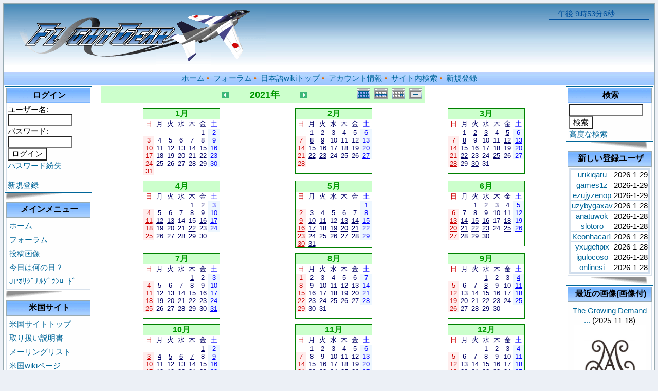

--- FILE ---
content_type: text/html; charset=EUC-JP
request_url: http://flightgear.jpn.org/modules/piCal/?cid=0&smode=Yearly&caldate=2021-12-27
body_size: 139065
content:
<!DOCTYPE html PUBLIC "-//W3C//DTD XHTML 1.0 Transitional//EN" "http://www.w3.org/TR/xhtml1/DTD/xhtml1-transitional.dtd">
<html xmlns="http://www.w3.org/1999/xhtml" xml:lang="ja" lang="ja">
<head>
<meta http-equiv="content-type" content="text/html; charset=EUC-JP" />
<meta http-equiv="content-language" content="ja" />
<meta name="robots" content="index,nofollow" />
<meta name="keywords" content="news, technology, headlines, xoops, xoop, nuke, myphpnuke, myphp-nuke, phpnuke, SE, geek, geeks, hacker, hackers, linux, software, download, downloads, free, community, mp3, forum, forums, bulletin, board, boards, bbs, php, survey, poll, polls, kernel, comment, comments, portal, odp, open, source, opensource, FreeSoftware, gnu, gpl, license, Unix, *nix, mysql, sql, database, databases, web site, weblog, guru, module, modules, theme, themes, cms, content management" />
<meta name="description" content="FlightGear（フライトギア）は、オープンソースで開発され無料配布のフライト・シミュレーターです。" />
<meta name="rating" content="general" />
<meta name="author" content="XOOPS Cube" />
<meta name="copyright" content="Copyright &copy; 2001-2006" />
<meta name="generator" content="XOOPS" />
<meta http-equiv="Content-Script-Type" content="text/javascript" />
<meta http-equiv="Content-Style-Type" content="text/css" />
<title>Flightgear JP - 今日は何の日？</title>
<link href="http://flightgear.jpn.org/favicon.ico" rel="SHORTCUT ICON" />
<link rel="stylesheet" type="text/css" media="all" href="http://flightgear.jpn.org/xoops.css" />
<link rel="stylesheet" type="text/css" media="all" href="http://flightgear.jpn.org/themes/blue_lagoon/style.css" />
<!-- RMV: added module header -->
<style><!-- 
/* Style sheet for piCal (you can add embed css's here) */

tr.pical-monthly td { width: 90px; margin: 0; word-wrap:break-word; }
tr.pical-monthly td.pical-weekmark { width: 10px; margin: 0; }

table.pical-categoryform { table-layout:fixed; }
td.pical-categoryform { margin: 4px 0; }

--></style>


<script type="text/javascript">
<!--
//--></script><script type="text/javascript" src="http://flightgear.jpn.org/include/xoops.js"></script><script type="text/javascript"><!--
//-->
</script>

<Script Language="JavaScript">
<!--
var spSTim11="　";
function time01() {
var dayTim,jiTim,funTim,byoTim,goze;
dayTim=new Date();
jiTim=dayTim.getHours();
funTim=dayTim.getMinutes();
byoTim=dayTim.getSeconds();
if (jiTim<12) goze="午前 ";
else {
goze="午後 ";
jiTim=jiTim-12;
}
document.time01.timeform.value=spSTim11+goze+jiTim+"時"+funTim+"分"+byoTim+"秒";
setTimeout("time01()",1000);
}
// End -->
</Script>
</head>

<body>
<table cellspacing="0" cellpadding="0" class="bg">
<tr><td>

  <table cellspacing="0" cellpadding="0" class="bg1">
  <tr>
  <td class="header" align=left>
    <img src="http://flightgear.jpn.org/themes/blue_lagoon/images/logo.gif" alt="logo" /></a>

  <td class="header" width=170 align=right>
    <FORM NAME="time01">
    <INPUT TYPE="text" size="20"  color=white NAME="timeform" style="border-style:solid;border-width:1px;border-color:#00509E;color:#00509E;background:transparent">
    </FORM>
    <Script Language="JavaScript">
    <!-- 
    time01();
    //-->
    </Script>
  </td>
  </tr>

  <tr>
  <td colspan="3" class="topnav">
    <a href="http://flightgear.jpn.org/">ホーム</a>&nbsp;&bull;&nbsp;
    <a href="http://flightgear.jpn.org/modules/d3forum/">フォーラム</a>&nbsp;&bull;&nbsp;
    <a href="http://flightgear.jpn.org/pukiwiki/index.php">日本語wikiトップ</a>&nbsp;&bull;&nbsp;
    <a href="http://flightgear.jpn.org/user.php">アカウント情報</a>&nbsp;&bull;&nbsp;
    <a href="http://flightgear.jpn.org/search.php">サイト内検索</a>&nbsp;&bull;&nbsp;
    <a href="http://flightgear.jpn.org/register.php">新規登録</a>
  </td>
  </tr>
  </table>

</td>
</tr>

<tr>
<td>
  <table cellspacing="2" cellpadding="2">
  <tr>
  <td width=170>
        <table class="outline">
    <tr>
    <td>

      <table cellspacing="0" cellpadding="2">
      <tr>
      <td class="blockTitle2">&nbsp;ログイン</td>
      </tr>
      <tr>
      <td class="blockContent"><form action="http://flightgear.jpn.org/user.php" method="post" style="margin-top: 0px;">
    ユーザー名:<br />
    <input name="uname" id="legacy_xoopsform_block_uname" type="text" size="12" maxlength="25" value="" /><br />
    パスワード:<br />
    <input name="pass" id="legacy_xoopsform_block_pass" type="password" size="12" maxlength="32" /><br />
<!--<label><input name="rememberme" class="formButton" id="legacy_xoopsform_rememberme_On" type="checkbox" value="On" />IDとパスワードを記憶</label><br />-->
    <input type="hidden" name="xoops_redirect" value="/modules/piCal/?cid=0&amp;smode=Yearly&amp;caldate=2021-12-27" />
    <input name="op" id="legacy_xoopsform_block_op" type="hidden" value="login" />
    <input name="submit" id="legacy_xoopsform_block_submit" type="submit" value="ログイン" /><br />
</form>
<a href="http://flightgear.jpn.org/lostpass.php">パスワード紛失</a>
<br /><br />
  <a href="http://flightgear.jpn.org/register.php">新規登録</a>
</td>
      </tr>
      </table>

    </td>
    </tr>
    </table>
    <img src="http://flightgear.jpn.org/themes/blue_lagoon/images/page_flip_l.gif">
        <table class="outline">
    <tr>
    <td>

      <table cellspacing="0" cellpadding="2">
      <tr>
      <td class="blockTitle2">&nbsp;メインメニュー</td>
      </tr>
      <tr>
      <td class="blockContent"><table cellspacing="0">
  <tr>
    <td id="mainmenu">
      <a class="menuTop" href="http://flightgear.jpn.org/">ホーム</a>
      <a class="menuMain" href="http://flightgear.jpn.org/modules/d3forum/">フォーラム</a>
      <a class="menuMain" href="http://flightgear.jpn.org/modules/myalbum/">投稿画像</a>
      <a class="menuMain" href="http://flightgear.jpn.org/modules/piCal/">今日は何の日？</a>
      <a class="menuMain" href="http://flightgear.jpn.org/modules/d3downloads/">JPｵﾘｼﾞﾅﾙﾀﾞｳﾝﾛｰﾄﾞ</a>
    </td>
  </tr>
</table></td>
      </tr>
      </table>

    </td>
    </tr>
    </table>
    <img src="http://flightgear.jpn.org/themes/blue_lagoon/images/page_flip_l.gif">
        <table class="outline">
    <tr>
    <td>

      <table cellspacing="0" cellpadding="2">
      <tr>
      <td class="blockTitle2">&nbsp;米国サイト</td>
      </tr>
      <tr>
      <td class="blockContent"><table cellspacing="0">
  <tr>
    <td id="mainmenu">
      <!-- start module menu loop -->
                                    <a class="menuTop" href="http://www.flightgear.org/" target="_self">米国サイトトップ</a>
                                                              <a class="menuMain" href="http://www.flightgear.org/docs.html" target="_self">取り扱い説明書</a>
                                                              <a class="menuMain" href="http://www.flightgear.org/mail.html" target="_self">メーリングリスト</a>
                                                              <a class="menuMain" href="http://wiki.flightgear.org/" target="_self">米国wikiページ</a>
                                                              <a class="menuMain" href="http://www.flightgear.org/forums/" target="_self">米国フォーラム</a>
                                                              <a class="menuMain" href="http://mapserver.flightgear.org/getstart/" target="_self">マニュアル</a>
                                      <!-- end module menu loop -->
    </td>
  </tr>
</table></td>
      </tr>
      </table>

    </td>
    </tr>
    </table>
    <img src="http://flightgear.jpn.org/themes/blue_lagoon/images/page_flip_l.gif">
        <table class="outline">
    <tr>
    <td>

      <table cellspacing="0" cellpadding="2">
      <tr>
      <td class="blockTitle2">&nbsp;オンライン状況</td>
      </tr>
      <tr>
      <td class="blockContent">126 人のユーザが現在オンラインです。 (101 人のユーザが 今日は何の日？ を参照しています。)<br /><br />
登録ユーザ: 0<br />
ゲスト: 126<br /><br />
<a href="javascript:openWithSelfMain('http://flightgear.jpn.org/misc.php?action=showpopups&amp;type=online','Online',420,350);">もっと...</a></td>
      </tr>
      </table>

    </td>
    </tr>
    </table>
    <img src="http://flightgear.jpn.org/themes/blue_lagoon/images/page_flip_l.gif">
      </td>

  <td style="padding: 0px 5px 0px;">
    
  <div id="content">  <table border='0' cellspacing='0' cellpadding='0' width='570'>
    <tr>
      <td width='570' class='calframe'>
        <!-- header -->
        <table border='0' cellspacing='0' cellpadding='0' style='width:640px;border-collapse:collapse;'>
         <tr>
           <td><img src='http://flightgear.jpn.org/modules/piCal/images/default/spacer.gif' alt='' width='10' height='30' /></td>
           <td nowrap='nowrap' colspan='7' align='center' bgcolor='#CCFFCC'>
             <table border='0' cellspacing='0' cellpadding='0' width='560' class='pical-categoryform'>
             <tr>
               <td align='center' valign='middle' style='vertical-align:middle;' class='pical-categoryform'></td>
               <td width='8'><img src='http://flightgear.jpn.org/modules/piCal/images/default/spacer.gif' alt='' width='8' height='4' /></td>
               <td width='18' valign='middle' style='vertical-align:middle;'><a href='?cid=0&amp;smode=Yearly&amp;caldate=2020-12-27'><img src='http://flightgear.jpn.org/modules/piCal/images/default/arrowleft.gif' width='18' height='14' border='0' alt='去年' title='去年' /></a></td>
               <td width='130' align='center' valign='middle' nowrap='nowrap' style='vertical-align:middle;'><img src='http://flightgear.jpn.org/modules/piCal/images/default/spacer.gif' alt='' width='130' height='4' /><br /><font size='4' color='#009900'><b><span class='calhead'>2021年<br /><img src='http://flightgear.jpn.org/modules/piCal/images/default/spacer.gif' alt='' width='130' height='4' /></td>
               <td width='18' valign='middle' style='vertical-align:middle;'><a href='?cid=0&amp;smode=Yearly&amp;caldate=2022-12-27'><img src='http://flightgear.jpn.org/modules/piCal/images/default/arrowright.gif' width='18' height='14' border='0' alt='来年' title='来年' /></a></td>
               <td align='right' valign='middle' style='vertical-align:middle;'>
                 <font size='1'><a href='?cid=0&amp;smode=Monthly&amp;caldate=2021-12-27'><img src='http://flightgear.jpn.org/modules/piCal/images/default/month_on.gif' border='0' width='30' height='24' alt='月表示' title='月表示' /></a></font>
                 <font size='1'><a href='?cid=0&amp;smode=Weekly&amp;caldate=2021-12-27'><img src='http://flightgear.jpn.org/modules/piCal/images/default/week_on.gif' border='0' width='30' height='24' alt='週表示' title='週表示' /></a></font>
                 <font size='1'><a href='?cid=0&amp;smode=Daily&amp;caldate=2021-12-27'><img src='http://flightgear.jpn.org/modules/piCal/images/default/day_on.gif' border='0' width='30' height='24' alt='一日表示' title='一日表示' /></a></font>
                 <font size='1'><a href='?cid=0&amp;smode=List&amp;caldate=2021-12-27'><img src='http://flightgear.jpn.org/modules/piCal/images/default/list_on.gif' border='0' width='30' height='24' alt='予定一覧表示' title='予定一覧表示' /></a></font>
               </td>
             </tr>
             </table>
           </td>
         </tr>
        </table>

        <!-- body -->
        <table border='0' cellspacing='0' cellpadding='0' width='100%' style='border-collapse:collapse;'>

         <tr>
           <td colspan='4'><img src='http://flightgear.jpn.org/modules/piCal/images/default/spacer.gif' alt='' width='4' height='10' /></td>
         </tr>

         <tr>
           <td><img src='http://flightgear.jpn.org/modules/piCal/images/default/spacer.gif' alt='' width='10' height='30' /></td>
           <td align='center' valign='top'>
<table border='0' cellspacing='0' cellpadding='0' width='150' style='width:150px;line-height:normal;margin:0px;'>
  <tr>
    <td width='150' class='calframe' style='border:solid 1px green; background-color:white;'>
      <table border='0' cellspacing='0' cellpadding='0' width='100%' style='border-collapse:collapse;margin:0px;'>

        <!-- header part -->
        <tr>
          <td nowrap='nowrap' colspan='7' align='center' bgcolor='#CCFFCC' valign='middle' style='vertical-align:middle;'><img src='http://flightgear.jpn.org/modules/piCal/images/default/spacer.gif' alt='' width='18' height='14' border='0' /><font size='3' color='#009900'><b><span class='calhead'>1月</span></b></font><img src='http://flightgear.jpn.org/modules/piCal/images/default/spacer.gif' alt='' width='18' height='14' border='0' /></td>
        </tr>

        <tr>
          <!-- day name loop -->
          <td align='center'><font size='2' color='#CC0000'><span class='calweekname'>日</span></font></td>
          <td align='center'><font size='2' color='#000066'><span class='calweekname'>月</span></font></td>
          <td align='center'><font size='2' color='#000066'><span class='calweekname'>火</span></font></td>
          <td align='center'><font size='2' color='#000066'><span class='calweekname'>水</span></font></td>
          <td align='center'><font size='2' color='#000066'><span class='calweekname'>木</span></font></td>
          <td align='center'><font size='2' color='#000066'><span class='calweekname'>金</span></font></td>
          <td align='center'><font size='2' color='#0000FF'><span class='calweekname'>土</span></font></td>

        </tr>

        <!-- weekly loop -->
        <tr>
          <!-- daily loop -->
              <td><span class='calbody'><img src='http://flightgear.jpn.org/modules/piCal/images/default/spacer.gif' alt='' width='20' height='12' /></span></td>
              <td><span class='calbody'><img src='http://flightgear.jpn.org/modules/piCal/images/default/spacer.gif' alt='' width='20' height='12' /></span></td>
              <td><span class='calbody'><img src='http://flightgear.jpn.org/modules/piCal/images/default/spacer.gif' alt='' width='20' height='12' /></span></td>
              <td><span class='calbody'><img src='http://flightgear.jpn.org/modules/piCal/images/default/spacer.gif' alt='' width='20' height='12' /></span></td>
              <td><span class='calbody'><img src='http://flightgear.jpn.org/modules/piCal/images/default/spacer.gif' alt='' width='20' height='12' /></span></td>
              <td align='center' bgcolor='#FFFFFF'><a href='?caldate=2021-1-1&amp;' class='calbody'><font size='2' color='#000066'><span class='calbody'>1</span></font></a></td>
              <td align='center' bgcolor='#EEF7FF'><a href='?caldate=2021-1-2&amp;' class='calbody'><font size='2' color='#0000FF'><span class='calbody'>2</span></font></a></td>

        </tr>
        <tr>
          <!-- daily loop -->
              <td align='center' bgcolor='#FFEEEE'><a href='?caldate=2021-1-3&amp;' class='calbody'><font size='2' color='#CC0000'><span class='calbody'>3</span></font></a></td>
              <td align='center' bgcolor='#FFFFFF'><a href='?caldate=2021-1-4&amp;' class='calbody'><font size='2' color='#000066'><span class='calbody'>4</span></font></a></td>
              <td align='center' bgcolor='#FFFFFF'><a href='?caldate=2021-1-5&amp;' class='calbody'><font size='2' color='#000066'><span class='calbody'>5</span></font></a></td>
              <td align='center' bgcolor='#FFFFFF'><a href='?caldate=2021-1-6&amp;' class='calbody'><font size='2' color='#000066'><span class='calbody'>6</span></font></a></td>
              <td align='center' bgcolor='#FFFFFF'><a href='?caldate=2021-1-7&amp;' class='calbody'><font size='2' color='#000066'><span class='calbody'>7</span></font></a></td>
              <td align='center' bgcolor='#FFFFFF'><a href='?caldate=2021-1-8&amp;' class='calbody'><font size='2' color='#000066'><span class='calbody'>8</span></font></a></td>
              <td align='center' bgcolor='#EEF7FF'><a href='?caldate=2021-1-9&amp;' class='calbody'><font size='2' color='#0000FF'><span class='calbody'>9</span></font></a></td>

        </tr>
        <tr>
          <!-- daily loop -->
              <td align='center' bgcolor='#FFEEEE'><a href='?caldate=2021-1-10&amp;' class='calbody'><font size='2' color='#CC0000'><span class='calbody'>10</span></font></a></td>
              <td align='center' bgcolor='#FFFFFF'><a href='?caldate=2021-1-11&amp;' class='calbody'><font size='2' color='#000066'><span class='calbody'>11</span></font></a></td>
              <td align='center' bgcolor='#FFFFFF'><a href='?caldate=2021-1-12&amp;' class='calbody'><font size='2' color='#000066'><span class='calbody'>12</span></font></a></td>
              <td align='center' bgcolor='#FFFFFF'><a href='?caldate=2021-1-13&amp;' class='calbody'><font size='2' color='#000066'><span class='calbody'>13</span></font></a></td>
              <td align='center' bgcolor='#FFFFFF'><a href='?caldate=2021-1-14&amp;' class='calbody'><font size='2' color='#000066'><span class='calbody'>14</span></font></a></td>
              <td align='center' bgcolor='#FFFFFF'><a href='?caldate=2021-1-15&amp;' class='calbody'><font size='2' color='#000066'><span class='calbody'>15</span></font></a></td>
              <td align='center' bgcolor='#EEF7FF'><a href='?caldate=2021-1-16&amp;' class='calbody'><font size='2' color='#0000FF'><span class='calbody'>16</span></font></a></td>

        </tr>
        <tr>
          <!-- daily loop -->
              <td align='center' bgcolor='#FFEEEE'><a href='?caldate=2021-1-17&amp;' class='calbody'><font size='2' color='#CC0000'><span class='calbody'>17</span></font></a></td>
              <td align='center' bgcolor='#FFFFFF'><a href='?caldate=2021-1-18&amp;' class='calbody'><font size='2' color='#000066'><span class='calbody'>18</span></font></a></td>
              <td align='center' bgcolor='#FFFFFF'><a href='?caldate=2021-1-19&amp;' class='calbody'><font size='2' color='#000066'><span class='calbody'>19</span></font></a></td>
              <td align='center' bgcolor='#FFFFFF'><a href='?caldate=2021-1-20&amp;' class='calbody'><font size='2' color='#000066'><span class='calbody'>20</span></font></a></td>
              <td align='center' bgcolor='#FFFFFF'><a href='?caldate=2021-1-21&amp;' class='calbody'><font size='2' color='#000066'><span class='calbody'>21</span></font></a></td>
              <td align='center' bgcolor='#FFFFFF'><a href='?caldate=2021-1-22&amp;' class='calbody'><font size='2' color='#000066'><span class='calbody'>22</span></font></a></td>
              <td align='center' bgcolor='#EEF7FF'><a href='?caldate=2021-1-23&amp;' class='calbody'><font size='2' color='#0000FF'><span class='calbody'>23</span></font></a></td>

        </tr>
        <tr>
          <!-- daily loop -->
              <td align='center' bgcolor='#FFEEEE'><a href='?caldate=2021-1-24&amp;' class='calbody'><font size='2' color='#CC0000'><span class='calbody'>24</span></font></a></td>
              <td align='center' bgcolor='#FFFFFF'><a href='?caldate=2021-1-25&amp;' class='calbody'><font size='2' color='#000066'><span class='calbody'>25</span></font></a></td>
              <td align='center' bgcolor='#FFFFFF'><a href='?caldate=2021-1-26&amp;' class='calbody'><font size='2' color='#000066'><span class='calbody'>26</span></font></a></td>
              <td align='center' bgcolor='#FFFFFF'><a href='?caldate=2021-1-27&amp;' class='calbody'><font size='2' color='#000066'><span class='calbody'>27</span></font></a></td>
              <td align='center' bgcolor='#FFFFFF'><a href='?caldate=2021-1-28&amp;' class='calbody'><font size='2' color='#000066'><span class='calbody'>28</span></font></a></td>
              <td align='center' bgcolor='#FFFFFF'><a href='?caldate=2021-1-29&amp;' class='calbody'><font size='2' color='#000066'><span class='calbody'>29</span></font></a></td>
              <td align='center' bgcolor='#EEF7FF'><a href='?caldate=2021-1-30&amp;' class='calbody'><font size='2' color='#0000FF'><span class='calbody'>30</span></font></a></td>

        </tr>
        <tr>
          <!-- daily loop -->
              <td align='center' bgcolor='#FFEEEE'><a href='?caldate=2021-1-31&amp;' class='calbody'><font size='2' color='#CC0000'><span class='calbody'>31</span></font></a></td>
              <td><span class='calbody'><img src='http://flightgear.jpn.org/modules/piCal/images/default/spacer.gif' alt='' width='20' height='12' /></span></td>
              <td><span class='calbody'><img src='http://flightgear.jpn.org/modules/piCal/images/default/spacer.gif' alt='' width='20' height='12' /></span></td>
              <td><span class='calbody'><img src='http://flightgear.jpn.org/modules/piCal/images/default/spacer.gif' alt='' width='20' height='12' /></span></td>
              <td><span class='calbody'><img src='http://flightgear.jpn.org/modules/piCal/images/default/spacer.gif' alt='' width='20' height='12' /></span></td>
              <td><span class='calbody'><img src='http://flightgear.jpn.org/modules/piCal/images/default/spacer.gif' alt='' width='20' height='12' /></span></td>
              <td><span class='calbody'><img src='http://flightgear.jpn.org/modules/piCal/images/default/spacer.gif' alt='' width='20' height='12' /></span></td>

        </tr>

      </table>
    </td>
  </tr>
</table>

</td>
           <td align='center' valign='top'>
<table border='0' cellspacing='0' cellpadding='0' width='150' style='width:150px;line-height:normal;margin:0px;'>
  <tr>
    <td width='150' class='calframe' style='border:solid 1px green; background-color:white;'>
      <table border='0' cellspacing='0' cellpadding='0' width='100%' style='border-collapse:collapse;margin:0px;'>

        <!-- header part -->
        <tr>
          <td nowrap='nowrap' colspan='7' align='center' bgcolor='#CCFFCC' valign='middle' style='vertical-align:middle;'><img src='http://flightgear.jpn.org/modules/piCal/images/default/spacer.gif' alt='' width='18' height='14' border='0' /><font size='3' color='#009900'><b><span class='calhead'>2月</span></b></font><img src='http://flightgear.jpn.org/modules/piCal/images/default/spacer.gif' alt='' width='18' height='14' border='0' /></td>
        </tr>

        <tr>
          <!-- day name loop -->
          <td align='center'><font size='2' color='#CC0000'><span class='calweekname'>日</span></font></td>
          <td align='center'><font size='2' color='#000066'><span class='calweekname'>月</span></font></td>
          <td align='center'><font size='2' color='#000066'><span class='calweekname'>火</span></font></td>
          <td align='center'><font size='2' color='#000066'><span class='calweekname'>水</span></font></td>
          <td align='center'><font size='2' color='#000066'><span class='calweekname'>木</span></font></td>
          <td align='center'><font size='2' color='#000066'><span class='calweekname'>金</span></font></td>
          <td align='center'><font size='2' color='#0000FF'><span class='calweekname'>土</span></font></td>

        </tr>

        <!-- weekly loop -->
        <tr>
          <!-- daily loop -->
              <td><span class='calbody'><img src='http://flightgear.jpn.org/modules/piCal/images/default/spacer.gif' alt='' width='20' height='12' /></span></td>
              <td align='center' bgcolor='#FFFFFF'><a href='?caldate=2021-2-1&amp;' class='calbody'><font size='2' color='#000066'><span class='calbody'>1</span></font></a></td>
              <td align='center' bgcolor='#FFFFFF'><a href='?caldate=2021-2-2&amp;' class='calbody'><font size='2' color='#000066'><span class='calbody'>2</span></font></a></td>
              <td align='center' bgcolor='#FFFFFF'><a href='?caldate=2021-2-3&amp;' class='calbody'><font size='2' color='#000066'><span class='calbody'>3</span></font></a></td>
              <td align='center' bgcolor='#FFFFFF'><a href='?caldate=2021-2-4&amp;' class='calbody'><font size='2' color='#000066'><span class='calbody'>4</span></font></a></td>
              <td align='center' bgcolor='#FFFFFF'><a href='?caldate=2021-2-5&amp;' class='calbody'><font size='2' color='#000066'><span class='calbody'>5</span></font></a></td>
              <td align='center' bgcolor='#EEF7FF'><a href='?caldate=2021-2-6&amp;' class='calbody'><font size='2' color='#0000FF'><span class='calbody'>6</span></font></a></td>

        </tr>
        <tr>
          <!-- daily loop -->
              <td align='center' bgcolor='#FFEEEE'><a href='?caldate=2021-2-7&amp;' class='calbody'><font size='2' color='#CC0000'><span class='calbody'>7</span></font></a></td>
              <td align='center' bgcolor='#FFFFFF'><a href='?caldate=2021-2-8&amp;' class='calbody'><font size='2' color='#000066'><span class='calbody' style='text-decoration:underline;'>8</span></font></a></td>
              <td align='center' bgcolor='#FFFFFF'><a href='?caldate=2021-2-9&amp;' class='calbody'><font size='2' color='#000066'><span class='calbody' style='text-decoration:underline;'>9</span></font></a></td>
              <td align='center' bgcolor='#FFFFFF'><a href='?caldate=2021-2-10&amp;' class='calbody'><font size='2' color='#000066'><span class='calbody'>10</span></font></a></td>
              <td align='center' bgcolor='#FFFFFF'><a href='?caldate=2021-2-11&amp;' class='calbody'><font size='2' color='#000066'><span class='calbody'>11</span></font></a></td>
              <td align='center' bgcolor='#FFFFFF'><a href='?caldate=2021-2-12&amp;' class='calbody'><font size='2' color='#000066'><span class='calbody'>12</span></font></a></td>
              <td align='center' bgcolor='#EEF7FF'><a href='?caldate=2021-2-13&amp;' class='calbody'><font size='2' color='#0000FF'><span class='calbody'>13</span></font></a></td>

        </tr>
        <tr>
          <!-- daily loop -->
              <td align='center' bgcolor='#FFEEEE'><a href='?caldate=2021-2-14&amp;' class='calbody'><font size='2' color='#CC0000'><span class='calbody' style='text-decoration:underline;'>14</span></font></a></td>
              <td align='center' bgcolor='#FFFFFF'><a href='?caldate=2021-2-15&amp;' class='calbody'><font size='2' color='#000066'><span class='calbody' style='text-decoration:underline;'>15</span></font></a></td>
              <td align='center' bgcolor='#FFFFFF'><a href='?caldate=2021-2-16&amp;' class='calbody'><font size='2' color='#000066'><span class='calbody'>16</span></font></a></td>
              <td align='center' bgcolor='#FFFFFF'><a href='?caldate=2021-2-17&amp;' class='calbody'><font size='2' color='#000066'><span class='calbody'>17</span></font></a></td>
              <td align='center' bgcolor='#FFFFFF'><a href='?caldate=2021-2-18&amp;' class='calbody'><font size='2' color='#000066'><span class='calbody'>18</span></font></a></td>
              <td align='center' bgcolor='#FFFFFF'><a href='?caldate=2021-2-19&amp;' class='calbody'><font size='2' color='#000066'><span class='calbody'>19</span></font></a></td>
              <td align='center' bgcolor='#EEF7FF'><a href='?caldate=2021-2-20&amp;' class='calbody'><font size='2' color='#0000FF'><span class='calbody'>20</span></font></a></td>

        </tr>
        <tr>
          <!-- daily loop -->
              <td align='center' bgcolor='#FFEEEE'><a href='?caldate=2021-2-21&amp;' class='calbody'><font size='2' color='#CC0000'><span class='calbody'>21</span></font></a></td>
              <td align='center' bgcolor='#FFFFFF'><a href='?caldate=2021-2-22&amp;' class='calbody'><font size='2' color='#000066'><span class='calbody' style='text-decoration:underline;'>22</span></font></a></td>
              <td align='center' bgcolor='#FFFFFF'><a href='?caldate=2021-2-23&amp;' class='calbody'><font size='2' color='#000066'><span class='calbody' style='text-decoration:underline;'>23</span></font></a></td>
              <td align='center' bgcolor='#FFFFFF'><a href='?caldate=2021-2-24&amp;' class='calbody'><font size='2' color='#000066'><span class='calbody'>24</span></font></a></td>
              <td align='center' bgcolor='#FFFFFF'><a href='?caldate=2021-2-25&amp;' class='calbody'><font size='2' color='#000066'><span class='calbody'>25</span></font></a></td>
              <td align='center' bgcolor='#FFFFFF'><a href='?caldate=2021-2-26&amp;' class='calbody'><font size='2' color='#000066'><span class='calbody'>26</span></font></a></td>
              <td align='center' bgcolor='#EEF7FF'><a href='?caldate=2021-2-27&amp;' class='calbody'><font size='2' color='#0000FF'><span class='calbody' style='text-decoration:underline;'>27</span></font></a></td>

        </tr>
        <tr>
          <!-- daily loop -->
              <td align='center' bgcolor='#FFEEEE'><a href='?caldate=2021-2-28&amp;' class='calbody'><font size='2' color='#CC0000'><span class='calbody'>28</span></font></a></td>
              <td><span class='calbody'><img src='http://flightgear.jpn.org/modules/piCal/images/default/spacer.gif' alt='' width='20' height='12' /></span></td>
              <td><span class='calbody'><img src='http://flightgear.jpn.org/modules/piCal/images/default/spacer.gif' alt='' width='20' height='12' /></span></td>
              <td><span class='calbody'><img src='http://flightgear.jpn.org/modules/piCal/images/default/spacer.gif' alt='' width='20' height='12' /></span></td>
              <td><span class='calbody'><img src='http://flightgear.jpn.org/modules/piCal/images/default/spacer.gif' alt='' width='20' height='12' /></span></td>
              <td><span class='calbody'><img src='http://flightgear.jpn.org/modules/piCal/images/default/spacer.gif' alt='' width='20' height='12' /></span></td>
              <td><span class='calbody'><img src='http://flightgear.jpn.org/modules/piCal/images/default/spacer.gif' alt='' width='20' height='12' /></span></td>

        </tr>
        <tr>
          <!-- daily loop -->
              <td><span class='calbody'><img src='http://flightgear.jpn.org/modules/piCal/images/default/spacer.gif' alt='' width='20' height='12' /></span></td>
              <td><span class='calbody'><img src='http://flightgear.jpn.org/modules/piCal/images/default/spacer.gif' alt='' width='20' height='12' /></span></td>
              <td><span class='calbody'><img src='http://flightgear.jpn.org/modules/piCal/images/default/spacer.gif' alt='' width='20' height='12' /></span></td>
              <td><span class='calbody'><img src='http://flightgear.jpn.org/modules/piCal/images/default/spacer.gif' alt='' width='20' height='12' /></span></td>
              <td><span class='calbody'><img src='http://flightgear.jpn.org/modules/piCal/images/default/spacer.gif' alt='' width='20' height='12' /></span></td>
              <td><span class='calbody'><img src='http://flightgear.jpn.org/modules/piCal/images/default/spacer.gif' alt='' width='20' height='12' /></span></td>
              <td><span class='calbody'><img src='http://flightgear.jpn.org/modules/piCal/images/default/spacer.gif' alt='' width='20' height='12' /></span></td>

        </tr>

      </table>
    </td>
  </tr>
</table>

</td>
           <td align='center' valign='top'>
<table border='0' cellspacing='0' cellpadding='0' width='150' style='width:150px;line-height:normal;margin:0px;'>
  <tr>
    <td width='150' class='calframe' style='border:solid 1px green; background-color:white;'>
      <table border='0' cellspacing='0' cellpadding='0' width='100%' style='border-collapse:collapse;margin:0px;'>

        <!-- header part -->
        <tr>
          <td nowrap='nowrap' colspan='7' align='center' bgcolor='#CCFFCC' valign='middle' style='vertical-align:middle;'><img src='http://flightgear.jpn.org/modules/piCal/images/default/spacer.gif' alt='' width='18' height='14' border='0' /><font size='3' color='#009900'><b><span class='calhead'>3月</span></b></font><img src='http://flightgear.jpn.org/modules/piCal/images/default/spacer.gif' alt='' width='18' height='14' border='0' /></td>
        </tr>

        <tr>
          <!-- day name loop -->
          <td align='center'><font size='2' color='#CC0000'><span class='calweekname'>日</span></font></td>
          <td align='center'><font size='2' color='#000066'><span class='calweekname'>月</span></font></td>
          <td align='center'><font size='2' color='#000066'><span class='calweekname'>火</span></font></td>
          <td align='center'><font size='2' color='#000066'><span class='calweekname'>水</span></font></td>
          <td align='center'><font size='2' color='#000066'><span class='calweekname'>木</span></font></td>
          <td align='center'><font size='2' color='#000066'><span class='calweekname'>金</span></font></td>
          <td align='center'><font size='2' color='#0000FF'><span class='calweekname'>土</span></font></td>

        </tr>

        <!-- weekly loop -->
        <tr>
          <!-- daily loop -->
              <td><span class='calbody'><img src='http://flightgear.jpn.org/modules/piCal/images/default/spacer.gif' alt='' width='20' height='12' /></span></td>
              <td align='center' bgcolor='#FFFFFF'><a href='?caldate=2021-3-1&amp;' class='calbody'><font size='2' color='#000066'><span class='calbody'>1</span></font></a></td>
              <td align='center' bgcolor='#FFFFFF'><a href='?caldate=2021-3-2&amp;' class='calbody'><font size='2' color='#000066'><span class='calbody' style='text-decoration:underline;'>2</span></font></a></td>
              <td align='center' bgcolor='#FFFFFF'><a href='?caldate=2021-3-3&amp;' class='calbody'><font size='2' color='#000066'><span class='calbody' style='text-decoration:underline;'>3</span></font></a></td>
              <td align='center' bgcolor='#FFFFFF'><a href='?caldate=2021-3-4&amp;' class='calbody'><font size='2' color='#000066'><span class='calbody'>4</span></font></a></td>
              <td align='center' bgcolor='#FFFFFF'><a href='?caldate=2021-3-5&amp;' class='calbody'><font size='2' color='#000066'><span class='calbody' style='text-decoration:underline;'>5</span></font></a></td>
              <td align='center' bgcolor='#EEF7FF'><a href='?caldate=2021-3-6&amp;' class='calbody'><font size='2' color='#0000FF'><span class='calbody'>6</span></font></a></td>

        </tr>
        <tr>
          <!-- daily loop -->
              <td align='center' bgcolor='#FFEEEE'><a href='?caldate=2021-3-7&amp;' class='calbody'><font size='2' color='#CC0000'><span class='calbody'>7</span></font></a></td>
              <td align='center' bgcolor='#FFFFFF'><a href='?caldate=2021-3-8&amp;' class='calbody'><font size='2' color='#000066'><span class='calbody' style='text-decoration:underline;'>8</span></font></a></td>
              <td align='center' bgcolor='#FFFFFF'><a href='?caldate=2021-3-9&amp;' class='calbody'><font size='2' color='#000066'><span class='calbody'>9</span></font></a></td>
              <td align='center' bgcolor='#FFFFFF'><a href='?caldate=2021-3-10&amp;' class='calbody'><font size='2' color='#000066'><span class='calbody'>10</span></font></a></td>
              <td align='center' bgcolor='#FFFFFF'><a href='?caldate=2021-3-11&amp;' class='calbody'><font size='2' color='#000066'><span class='calbody'>11</span></font></a></td>
              <td align='center' bgcolor='#FFFFFF'><a href='?caldate=2021-3-12&amp;' class='calbody'><font size='2' color='#000066'><span class='calbody' style='text-decoration:underline;'>12</span></font></a></td>
              <td align='center' bgcolor='#EEF7FF'><a href='?caldate=2021-3-13&amp;' class='calbody'><font size='2' color='#0000FF'><span class='calbody' style='text-decoration:underline;'>13</span></font></a></td>

        </tr>
        <tr>
          <!-- daily loop -->
              <td align='center' bgcolor='#FFEEEE'><a href='?caldate=2021-3-14&amp;' class='calbody'><font size='2' color='#CC0000'><span class='calbody'>14</span></font></a></td>
              <td align='center' bgcolor='#FFFFFF'><a href='?caldate=2021-3-15&amp;' class='calbody'><font size='2' color='#000066'><span class='calbody'>15</span></font></a></td>
              <td align='center' bgcolor='#FFFFFF'><a href='?caldate=2021-3-16&amp;' class='calbody'><font size='2' color='#000066'><span class='calbody'>16</span></font></a></td>
              <td align='center' bgcolor='#FFFFFF'><a href='?caldate=2021-3-17&amp;' class='calbody'><font size='2' color='#000066'><span class='calbody'>17</span></font></a></td>
              <td align='center' bgcolor='#FFFFFF'><a href='?caldate=2021-3-18&amp;' class='calbody'><font size='2' color='#000066'><span class='calbody'>18</span></font></a></td>
              <td align='center' bgcolor='#FFFFFF'><a href='?caldate=2021-3-19&amp;' class='calbody'><font size='2' color='#000066'><span class='calbody' style='text-decoration:underline;'>19</span></font></a></td>
              <td align='center' bgcolor='#EEF7FF'><a href='?caldate=2021-3-20&amp;' class='calbody'><font size='2' color='#0000FF'><span class='calbody' style='text-decoration:underline;'>20</span></font></a></td>

        </tr>
        <tr>
          <!-- daily loop -->
              <td align='center' bgcolor='#FFEEEE'><a href='?caldate=2021-3-21&amp;' class='calbody'><font size='2' color='#CC0000'><span class='calbody'>21</span></font></a></td>
              <td align='center' bgcolor='#FFFFFF'><a href='?caldate=2021-3-22&amp;' class='calbody'><font size='2' color='#000066'><span class='calbody' style='text-decoration:underline;'>22</span></font></a></td>
              <td align='center' bgcolor='#FFFFFF'><a href='?caldate=2021-3-23&amp;' class='calbody'><font size='2' color='#000066'><span class='calbody'>23</span></font></a></td>
              <td align='center' bgcolor='#FFFFFF'><a href='?caldate=2021-3-24&amp;' class='calbody'><font size='2' color='#000066'><span class='calbody'>24</span></font></a></td>
              <td align='center' bgcolor='#FFFFFF'><a href='?caldate=2021-3-25&amp;' class='calbody'><font size='2' color='#000066'><span class='calbody' style='text-decoration:underline;'>25</span></font></a></td>
              <td align='center' bgcolor='#FFFFFF'><a href='?caldate=2021-3-26&amp;' class='calbody'><font size='2' color='#000066'><span class='calbody'>26</span></font></a></td>
              <td align='center' bgcolor='#EEF7FF'><a href='?caldate=2021-3-27&amp;' class='calbody'><font size='2' color='#0000FF'><span class='calbody'>27</span></font></a></td>

        </tr>
        <tr>
          <!-- daily loop -->
              <td align='center' bgcolor='#FFEEEE'><a href='?caldate=2021-3-28&amp;' class='calbody'><font size='2' color='#CC0000'><span class='calbody' style='text-decoration:underline;'>28</span></font></a></td>
              <td align='center' bgcolor='#FFFFFF'><a href='?caldate=2021-3-29&amp;' class='calbody'><font size='2' color='#000066'><span class='calbody'>29</span></font></a></td>
              <td align='center' bgcolor='#FFFFFF'><a href='?caldate=2021-3-30&amp;' class='calbody'><font size='2' color='#000066'><span class='calbody' style='text-decoration:underline;'>30</span></font></a></td>
              <td align='center' bgcolor='#FFFFFF'><a href='?caldate=2021-3-31&amp;' class='calbody'><font size='2' color='#000066'><span class='calbody'>31</span></font></a></td>
              <td><span class='calbody'><img src='http://flightgear.jpn.org/modules/piCal/images/default/spacer.gif' alt='' width='20' height='12' /></span></td>
              <td><span class='calbody'><img src='http://flightgear.jpn.org/modules/piCal/images/default/spacer.gif' alt='' width='20' height='12' /></span></td>
              <td><span class='calbody'><img src='http://flightgear.jpn.org/modules/piCal/images/default/spacer.gif' alt='' width='20' height='12' /></span></td>

        </tr>
        <tr>
          <!-- daily loop -->
              <td><span class='calbody'><img src='http://flightgear.jpn.org/modules/piCal/images/default/spacer.gif' alt='' width='20' height='12' /></span></td>
              <td><span class='calbody'><img src='http://flightgear.jpn.org/modules/piCal/images/default/spacer.gif' alt='' width='20' height='12' /></span></td>
              <td><span class='calbody'><img src='http://flightgear.jpn.org/modules/piCal/images/default/spacer.gif' alt='' width='20' height='12' /></span></td>
              <td><span class='calbody'><img src='http://flightgear.jpn.org/modules/piCal/images/default/spacer.gif' alt='' width='20' height='12' /></span></td>
              <td><span class='calbody'><img src='http://flightgear.jpn.org/modules/piCal/images/default/spacer.gif' alt='' width='20' height='12' /></span></td>
              <td><span class='calbody'><img src='http://flightgear.jpn.org/modules/piCal/images/default/spacer.gif' alt='' width='20' height='12' /></span></td>
              <td><span class='calbody'><img src='http://flightgear.jpn.org/modules/piCal/images/default/spacer.gif' alt='' width='20' height='12' /></span></td>

        </tr>

      </table>
    </td>
  </tr>
</table>

</td>
         </tr>

         <tr>
           <td colspan='4'><img src='http://flightgear.jpn.org/modules/piCal/images/default/spacer.gif' alt='' width='4' height='10' /></td>
         </tr>

         <tr>
           <td><img src='http://flightgear.jpn.org/modules/piCal/images/default/spacer.gif' alt='' width='10' height='30' /></td>
           <td align='center' valign='top'>
<table border='0' cellspacing='0' cellpadding='0' width='150' style='width:150px;line-height:normal;margin:0px;'>
  <tr>
    <td width='150' class='calframe' style='border:solid 1px green; background-color:white;'>
      <table border='0' cellspacing='0' cellpadding='0' width='100%' style='border-collapse:collapse;margin:0px;'>

        <!-- header part -->
        <tr>
          <td nowrap='nowrap' colspan='7' align='center' bgcolor='#CCFFCC' valign='middle' style='vertical-align:middle;'><img src='http://flightgear.jpn.org/modules/piCal/images/default/spacer.gif' alt='' width='18' height='14' border='0' /><font size='3' color='#009900'><b><span class='calhead'>4月</span></b></font><img src='http://flightgear.jpn.org/modules/piCal/images/default/spacer.gif' alt='' width='18' height='14' border='0' /></td>
        </tr>

        <tr>
          <!-- day name loop -->
          <td align='center'><font size='2' color='#CC0000'><span class='calweekname'>日</span></font></td>
          <td align='center'><font size='2' color='#000066'><span class='calweekname'>月</span></font></td>
          <td align='center'><font size='2' color='#000066'><span class='calweekname'>火</span></font></td>
          <td align='center'><font size='2' color='#000066'><span class='calweekname'>水</span></font></td>
          <td align='center'><font size='2' color='#000066'><span class='calweekname'>木</span></font></td>
          <td align='center'><font size='2' color='#000066'><span class='calweekname'>金</span></font></td>
          <td align='center'><font size='2' color='#0000FF'><span class='calweekname'>土</span></font></td>

        </tr>

        <!-- weekly loop -->
        <tr>
          <!-- daily loop -->
              <td><span class='calbody'><img src='http://flightgear.jpn.org/modules/piCal/images/default/spacer.gif' alt='' width='20' height='12' /></span></td>
              <td><span class='calbody'><img src='http://flightgear.jpn.org/modules/piCal/images/default/spacer.gif' alt='' width='20' height='12' /></span></td>
              <td><span class='calbody'><img src='http://flightgear.jpn.org/modules/piCal/images/default/spacer.gif' alt='' width='20' height='12' /></span></td>
              <td><span class='calbody'><img src='http://flightgear.jpn.org/modules/piCal/images/default/spacer.gif' alt='' width='20' height='12' /></span></td>
              <td align='center' bgcolor='#FFFFFF'><a href='?caldate=2021-4-1&amp;' class='calbody'><font size='2' color='#000066'><span class='calbody' style='text-decoration:underline;'>1</span></font></a></td>
              <td align='center' bgcolor='#FFFFFF'><a href='?caldate=2021-4-2&amp;' class='calbody'><font size='2' color='#000066'><span class='calbody'>2</span></font></a></td>
              <td align='center' bgcolor='#EEF7FF'><a href='?caldate=2021-4-3&amp;' class='calbody'><font size='2' color='#0000FF'><span class='calbody'>3</span></font></a></td>

        </tr>
        <tr>
          <!-- daily loop -->
              <td align='center' bgcolor='#FFEEEE'><a href='?caldate=2021-4-4&amp;' class='calbody'><font size='2' color='#CC0000'><span class='calbody' style='text-decoration:underline;'>4</span></font></a></td>
              <td align='center' bgcolor='#FFFFFF'><a href='?caldate=2021-4-5&amp;' class='calbody'><font size='2' color='#000066'><span class='calbody'>5</span></font></a></td>
              <td align='center' bgcolor='#FFFFFF'><a href='?caldate=2021-4-6&amp;' class='calbody'><font size='2' color='#000066'><span class='calbody' style='text-decoration:underline;'>6</span></font></a></td>
              <td align='center' bgcolor='#FFFFFF'><a href='?caldate=2021-4-7&amp;' class='calbody'><font size='2' color='#000066'><span class='calbody'>7</span></font></a></td>
              <td align='center' bgcolor='#FFFFFF'><a href='?caldate=2021-4-8&amp;' class='calbody'><font size='2' color='#000066'><span class='calbody' style='text-decoration:underline;'>8</span></font></a></td>
              <td align='center' bgcolor='#FFFFFF'><a href='?caldate=2021-4-9&amp;' class='calbody'><font size='2' color='#000066'><span class='calbody'>9</span></font></a></td>
              <td align='center' bgcolor='#EEF7FF'><a href='?caldate=2021-4-10&amp;' class='calbody'><font size='2' color='#0000FF'><span class='calbody'>10</span></font></a></td>

        </tr>
        <tr>
          <!-- daily loop -->
              <td align='center' bgcolor='#FFEEEE'><a href='?caldate=2021-4-11&amp;' class='calbody'><font size='2' color='#CC0000'><span class='calbody' style='text-decoration:underline;'>11</span></font></a></td>
              <td align='center' bgcolor='#FFFFFF'><a href='?caldate=2021-4-12&amp;' class='calbody'><font size='2' color='#000066'><span class='calbody' style='text-decoration:underline;'>12</span></font></a></td>
              <td align='center' bgcolor='#FFFFFF'><a href='?caldate=2021-4-13&amp;' class='calbody'><font size='2' color='#000066'><span class='calbody' style='text-decoration:underline;'>13</span></font></a></td>
              <td align='center' bgcolor='#FFFFFF'><a href='?caldate=2021-4-14&amp;' class='calbody'><font size='2' color='#000066'><span class='calbody'>14</span></font></a></td>
              <td align='center' bgcolor='#FFFFFF'><a href='?caldate=2021-4-15&amp;' class='calbody'><font size='2' color='#000066'><span class='calbody'>15</span></font></a></td>
              <td align='center' bgcolor='#FFFFFF'><a href='?caldate=2021-4-16&amp;' class='calbody'><font size='2' color='#000066'><span class='calbody' style='text-decoration:underline;'>16</span></font></a></td>
              <td align='center' bgcolor='#EEF7FF'><a href='?caldate=2021-4-17&amp;' class='calbody'><font size='2' color='#0000FF'><span class='calbody' style='text-decoration:underline;'>17</span></font></a></td>

        </tr>
        <tr>
          <!-- daily loop -->
              <td align='center' bgcolor='#FFEEEE'><a href='?caldate=2021-4-18&amp;' class='calbody'><font size='2' color='#CC0000'><span class='calbody'>18</span></font></a></td>
              <td align='center' bgcolor='#FFFFFF'><a href='?caldate=2021-4-19&amp;' class='calbody'><font size='2' color='#000066'><span class='calbody'>19</span></font></a></td>
              <td align='center' bgcolor='#FFFFFF'><a href='?caldate=2021-4-20&amp;' class='calbody'><font size='2' color='#000066'><span class='calbody'>20</span></font></a></td>
              <td align='center' bgcolor='#FFFFFF'><a href='?caldate=2021-4-21&amp;' class='calbody'><font size='2' color='#000066'><span class='calbody'>21</span></font></a></td>
              <td align='center' bgcolor='#FFFFFF'><a href='?caldate=2021-4-22&amp;' class='calbody'><font size='2' color='#000066'><span class='calbody' style='text-decoration:underline;'>22</span></font></a></td>
              <td align='center' bgcolor='#FFFFFF'><a href='?caldate=2021-4-23&amp;' class='calbody'><font size='2' color='#000066'><span class='calbody'>23</span></font></a></td>
              <td align='center' bgcolor='#EEF7FF'><a href='?caldate=2021-4-24&amp;' class='calbody'><font size='2' color='#0000FF'><span class='calbody'>24</span></font></a></td>

        </tr>
        <tr>
          <!-- daily loop -->
              <td align='center' bgcolor='#FFEEEE'><a href='?caldate=2021-4-25&amp;' class='calbody'><font size='2' color='#CC0000'><span class='calbody'>25</span></font></a></td>
              <td align='center' bgcolor='#FFFFFF'><a href='?caldate=2021-4-26&amp;' class='calbody'><font size='2' color='#000066'><span class='calbody' style='text-decoration:underline;'>26</span></font></a></td>
              <td align='center' bgcolor='#FFFFFF'><a href='?caldate=2021-4-27&amp;' class='calbody'><font size='2' color='#000066'><span class='calbody' style='text-decoration:underline;'>27</span></font></a></td>
              <td align='center' bgcolor='#FFFFFF'><a href='?caldate=2021-4-28&amp;' class='calbody'><font size='2' color='#000066'><span class='calbody' style='text-decoration:underline;'>28</span></font></a></td>
              <td align='center' bgcolor='#FFFFFF'><a href='?caldate=2021-4-29&amp;' class='calbody'><font size='2' color='#000066'><span class='calbody'>29</span></font></a></td>
              <td align='center' bgcolor='#FFFFFF'><a href='?caldate=2021-4-30&amp;' class='calbody'><font size='2' color='#000066'><span class='calbody'>30</span></font></a></td>
              <td><span class='calbody'><img src='http://flightgear.jpn.org/modules/piCal/images/default/spacer.gif' alt='' width='20' height='12' /></span></td>

        </tr>
        <tr>
          <!-- daily loop -->
              <td><span class='calbody'><img src='http://flightgear.jpn.org/modules/piCal/images/default/spacer.gif' alt='' width='20' height='12' /></span></td>
              <td><span class='calbody'><img src='http://flightgear.jpn.org/modules/piCal/images/default/spacer.gif' alt='' width='20' height='12' /></span></td>
              <td><span class='calbody'><img src='http://flightgear.jpn.org/modules/piCal/images/default/spacer.gif' alt='' width='20' height='12' /></span></td>
              <td><span class='calbody'><img src='http://flightgear.jpn.org/modules/piCal/images/default/spacer.gif' alt='' width='20' height='12' /></span></td>
              <td><span class='calbody'><img src='http://flightgear.jpn.org/modules/piCal/images/default/spacer.gif' alt='' width='20' height='12' /></span></td>
              <td><span class='calbody'><img src='http://flightgear.jpn.org/modules/piCal/images/default/spacer.gif' alt='' width='20' height='12' /></span></td>
              <td><span class='calbody'><img src='http://flightgear.jpn.org/modules/piCal/images/default/spacer.gif' alt='' width='20' height='12' /></span></td>

        </tr>

      </table>
    </td>
  </tr>
</table>

</td>
           <td align='center' valign='top'>
<table border='0' cellspacing='0' cellpadding='0' width='150' style='width:150px;line-height:normal;margin:0px;'>
  <tr>
    <td width='150' class='calframe' style='border:solid 1px green; background-color:white;'>
      <table border='0' cellspacing='0' cellpadding='0' width='100%' style='border-collapse:collapse;margin:0px;'>

        <!-- header part -->
        <tr>
          <td nowrap='nowrap' colspan='7' align='center' bgcolor='#CCFFCC' valign='middle' style='vertical-align:middle;'><img src='http://flightgear.jpn.org/modules/piCal/images/default/spacer.gif' alt='' width='18' height='14' border='0' /><font size='3' color='#009900'><b><span class='calhead'>5月</span></b></font><img src='http://flightgear.jpn.org/modules/piCal/images/default/spacer.gif' alt='' width='18' height='14' border='0' /></td>
        </tr>

        <tr>
          <!-- day name loop -->
          <td align='center'><font size='2' color='#CC0000'><span class='calweekname'>日</span></font></td>
          <td align='center'><font size='2' color='#000066'><span class='calweekname'>月</span></font></td>
          <td align='center'><font size='2' color='#000066'><span class='calweekname'>火</span></font></td>
          <td align='center'><font size='2' color='#000066'><span class='calweekname'>水</span></font></td>
          <td align='center'><font size='2' color='#000066'><span class='calweekname'>木</span></font></td>
          <td align='center'><font size='2' color='#000066'><span class='calweekname'>金</span></font></td>
          <td align='center'><font size='2' color='#0000FF'><span class='calweekname'>土</span></font></td>

        </tr>

        <!-- weekly loop -->
        <tr>
          <!-- daily loop -->
              <td><span class='calbody'><img src='http://flightgear.jpn.org/modules/piCal/images/default/spacer.gif' alt='' width='20' height='12' /></span></td>
              <td><span class='calbody'><img src='http://flightgear.jpn.org/modules/piCal/images/default/spacer.gif' alt='' width='20' height='12' /></span></td>
              <td><span class='calbody'><img src='http://flightgear.jpn.org/modules/piCal/images/default/spacer.gif' alt='' width='20' height='12' /></span></td>
              <td><span class='calbody'><img src='http://flightgear.jpn.org/modules/piCal/images/default/spacer.gif' alt='' width='20' height='12' /></span></td>
              <td><span class='calbody'><img src='http://flightgear.jpn.org/modules/piCal/images/default/spacer.gif' alt='' width='20' height='12' /></span></td>
              <td><span class='calbody'><img src='http://flightgear.jpn.org/modules/piCal/images/default/spacer.gif' alt='' width='20' height='12' /></span></td>
              <td align='center' bgcolor='#EEF7FF'><a href='?caldate=2021-5-1&amp;' class='calbody'><font size='2' color='#0000FF'><span class='calbody' style='text-decoration:underline;'>1</span></font></a></td>

        </tr>
        <tr>
          <!-- daily loop -->
              <td align='center' bgcolor='#FFEEEE'><a href='?caldate=2021-5-2&amp;' class='calbody'><font size='2' color='#CC0000'><span class='calbody' style='text-decoration:underline;'>2</span></font></a></td>
              <td align='center' bgcolor='#FFFFFF'><a href='?caldate=2021-5-3&amp;' class='calbody'><font size='2' color='#000066'><span class='calbody'>3</span></font></a></td>
              <td align='center' bgcolor='#FFFFFF'><a href='?caldate=2021-5-4&amp;' class='calbody'><font size='2' color='#000066'><span class='calbody'>4</span></font></a></td>
              <td align='center' bgcolor='#FFFFFF'><a href='?caldate=2021-5-5&amp;' class='calbody'><font size='2' color='#000066'><span class='calbody' style='text-decoration:underline;'>5</span></font></a></td>
              <td align='center' bgcolor='#FFFFFF'><a href='?caldate=2021-5-6&amp;' class='calbody'><font size='2' color='#000066'><span class='calbody' style='text-decoration:underline;'>6</span></font></a></td>
              <td align='center' bgcolor='#FFFFFF'><a href='?caldate=2021-5-7&amp;' class='calbody'><font size='2' color='#000066'><span class='calbody'>7</span></font></a></td>
              <td align='center' bgcolor='#EEF7FF'><a href='?caldate=2021-5-8&amp;' class='calbody'><font size='2' color='#0000FF'><span class='calbody' style='text-decoration:underline;'>8</span></font></a></td>

        </tr>
        <tr>
          <!-- daily loop -->
              <td align='center' bgcolor='#FFEEEE'><a href='?caldate=2021-5-9&amp;' class='calbody'><font size='2' color='#CC0000'><span class='calbody' style='text-decoration:underline;'>9</span></font></a></td>
              <td align='center' bgcolor='#FFFFFF'><a href='?caldate=2021-5-10&amp;' class='calbody'><font size='2' color='#000066'><span class='calbody' style='text-decoration:underline;'>10</span></font></a></td>
              <td align='center' bgcolor='#FFFFFF'><a href='?caldate=2021-5-11&amp;' class='calbody'><font size='2' color='#000066'><span class='calbody' style='text-decoration:underline;'>11</span></font></a></td>
              <td align='center' bgcolor='#FFFFFF'><a href='?caldate=2021-5-12&amp;' class='calbody'><font size='2' color='#000066'><span class='calbody'>12</span></font></a></td>
              <td align='center' bgcolor='#FFFFFF'><a href='?caldate=2021-5-13&amp;' class='calbody'><font size='2' color='#000066'><span class='calbody' style='text-decoration:underline;'>13</span></font></a></td>
              <td align='center' bgcolor='#FFFFFF'><a href='?caldate=2021-5-14&amp;' class='calbody'><font size='2' color='#000066'><span class='calbody' style='text-decoration:underline;'>14</span></font></a></td>
              <td align='center' bgcolor='#EEF7FF'><a href='?caldate=2021-5-15&amp;' class='calbody'><font size='2' color='#0000FF'><span class='calbody' style='text-decoration:underline;'>15</span></font></a></td>

        </tr>
        <tr>
          <!-- daily loop -->
              <td align='center' bgcolor='#FFEEEE'><a href='?caldate=2021-5-16&amp;' class='calbody'><font size='2' color='#CC0000'><span class='calbody' style='text-decoration:underline;'>16</span></font></a></td>
              <td align='center' bgcolor='#FFFFFF'><a href='?caldate=2021-5-17&amp;' class='calbody'><font size='2' color='#000066'><span class='calbody' style='text-decoration:underline;'>17</span></font></a></td>
              <td align='center' bgcolor='#FFFFFF'><a href='?caldate=2021-5-18&amp;' class='calbody'><font size='2' color='#000066'><span class='calbody'>18</span></font></a></td>
              <td align='center' bgcolor='#FFFFFF'><a href='?caldate=2021-5-19&amp;' class='calbody'><font size='2' color='#000066'><span class='calbody' style='text-decoration:underline;'>19</span></font></a></td>
              <td align='center' bgcolor='#FFFFFF'><a href='?caldate=2021-5-20&amp;' class='calbody'><font size='2' color='#000066'><span class='calbody' style='text-decoration:underline;'>20</span></font></a></td>
              <td align='center' bgcolor='#FFFFFF'><a href='?caldate=2021-5-21&amp;' class='calbody'><font size='2' color='#000066'><span class='calbody' style='text-decoration:underline;'>21</span></font></a></td>
              <td align='center' bgcolor='#EEF7FF'><a href='?caldate=2021-5-22&amp;' class='calbody'><font size='2' color='#0000FF'><span class='calbody'>22</span></font></a></td>

        </tr>
        <tr>
          <!-- daily loop -->
              <td align='center' bgcolor='#FFEEEE'><a href='?caldate=2021-5-23&amp;' class='calbody'><font size='2' color='#CC0000'><span class='calbody'>23</span></font></a></td>
              <td align='center' bgcolor='#FFFFFF'><a href='?caldate=2021-5-24&amp;' class='calbody'><font size='2' color='#000066'><span class='calbody'>24</span></font></a></td>
              <td align='center' bgcolor='#FFFFFF'><a href='?caldate=2021-5-25&amp;' class='calbody'><font size='2' color='#000066'><span class='calbody' style='text-decoration:underline;'>25</span></font></a></td>
              <td align='center' bgcolor='#FFFFFF'><a href='?caldate=2021-5-26&amp;' class='calbody'><font size='2' color='#000066'><span class='calbody'>26</span></font></a></td>
              <td align='center' bgcolor='#FFFFFF'><a href='?caldate=2021-5-27&amp;' class='calbody'><font size='2' color='#000066'><span class='calbody' style='text-decoration:underline;'>27</span></font></a></td>
              <td align='center' bgcolor='#FFFFFF'><a href='?caldate=2021-5-28&amp;' class='calbody'><font size='2' color='#000066'><span class='calbody'>28</span></font></a></td>
              <td align='center' bgcolor='#EEF7FF'><a href='?caldate=2021-5-29&amp;' class='calbody'><font size='2' color='#0000FF'><span class='calbody' style='text-decoration:underline;'>29</span></font></a></td>

        </tr>
        <tr>
          <!-- daily loop -->
              <td align='center' bgcolor='#FFEEEE'><a href='?caldate=2021-5-30&amp;' class='calbody'><font size='2' color='#CC0000'><span class='calbody' style='text-decoration:underline;'>30</span></font></a></td>
              <td align='center' bgcolor='#FFFFFF'><a href='?caldate=2021-5-31&amp;' class='calbody'><font size='2' color='#000066'><span class='calbody' style='text-decoration:underline;'>31</span></font></a></td>
              <td><span class='calbody'><img src='http://flightgear.jpn.org/modules/piCal/images/default/spacer.gif' alt='' width='20' height='12' /></span></td>
              <td><span class='calbody'><img src='http://flightgear.jpn.org/modules/piCal/images/default/spacer.gif' alt='' width='20' height='12' /></span></td>
              <td><span class='calbody'><img src='http://flightgear.jpn.org/modules/piCal/images/default/spacer.gif' alt='' width='20' height='12' /></span></td>
              <td><span class='calbody'><img src='http://flightgear.jpn.org/modules/piCal/images/default/spacer.gif' alt='' width='20' height='12' /></span></td>
              <td><span class='calbody'><img src='http://flightgear.jpn.org/modules/piCal/images/default/spacer.gif' alt='' width='20' height='12' /></span></td>

        </tr>

      </table>
    </td>
  </tr>
</table>

</td>
           <td align='center' valign='top'>
<table border='0' cellspacing='0' cellpadding='0' width='150' style='width:150px;line-height:normal;margin:0px;'>
  <tr>
    <td width='150' class='calframe' style='border:solid 1px green; background-color:white;'>
      <table border='0' cellspacing='0' cellpadding='0' width='100%' style='border-collapse:collapse;margin:0px;'>

        <!-- header part -->
        <tr>
          <td nowrap='nowrap' colspan='7' align='center' bgcolor='#CCFFCC' valign='middle' style='vertical-align:middle;'><img src='http://flightgear.jpn.org/modules/piCal/images/default/spacer.gif' alt='' width='18' height='14' border='0' /><font size='3' color='#009900'><b><span class='calhead'>6月</span></b></font><img src='http://flightgear.jpn.org/modules/piCal/images/default/spacer.gif' alt='' width='18' height='14' border='0' /></td>
        </tr>

        <tr>
          <!-- day name loop -->
          <td align='center'><font size='2' color='#CC0000'><span class='calweekname'>日</span></font></td>
          <td align='center'><font size='2' color='#000066'><span class='calweekname'>月</span></font></td>
          <td align='center'><font size='2' color='#000066'><span class='calweekname'>火</span></font></td>
          <td align='center'><font size='2' color='#000066'><span class='calweekname'>水</span></font></td>
          <td align='center'><font size='2' color='#000066'><span class='calweekname'>木</span></font></td>
          <td align='center'><font size='2' color='#000066'><span class='calweekname'>金</span></font></td>
          <td align='center'><font size='2' color='#0000FF'><span class='calweekname'>土</span></font></td>

        </tr>

        <!-- weekly loop -->
        <tr>
          <!-- daily loop -->
              <td><span class='calbody'><img src='http://flightgear.jpn.org/modules/piCal/images/default/spacer.gif' alt='' width='20' height='12' /></span></td>
              <td><span class='calbody'><img src='http://flightgear.jpn.org/modules/piCal/images/default/spacer.gif' alt='' width='20' height='12' /></span></td>
              <td align='center' bgcolor='#FFFFFF'><a href='?caldate=2021-6-1&amp;' class='calbody'><font size='2' color='#000066'><span class='calbody' style='text-decoration:underline;'>1</span></font></a></td>
              <td align='center' bgcolor='#FFFFFF'><a href='?caldate=2021-6-2&amp;' class='calbody'><font size='2' color='#000066'><span class='calbody' style='text-decoration:underline;'>2</span></font></a></td>
              <td align='center' bgcolor='#FFFFFF'><a href='?caldate=2021-6-3&amp;' class='calbody'><font size='2' color='#000066'><span class='calbody'>3</span></font></a></td>
              <td align='center' bgcolor='#FFFFFF'><a href='?caldate=2021-6-4&amp;' class='calbody'><font size='2' color='#000066'><span class='calbody'>4</span></font></a></td>
              <td align='center' bgcolor='#EEF7FF'><a href='?caldate=2021-6-5&amp;' class='calbody'><font size='2' color='#0000FF'><span class='calbody' style='text-decoration:underline;'>5</span></font></a></td>

        </tr>
        <tr>
          <!-- daily loop -->
              <td align='center' bgcolor='#FFEEEE'><a href='?caldate=2021-6-6&amp;' class='calbody'><font size='2' color='#CC0000'><span class='calbody'>6</span></font></a></td>
              <td align='center' bgcolor='#FFFFFF'><a href='?caldate=2021-6-7&amp;' class='calbody'><font size='2' color='#000066'><span class='calbody' style='text-decoration:underline;'>7</span></font></a></td>
              <td align='center' bgcolor='#FFFFFF'><a href='?caldate=2021-6-8&amp;' class='calbody'><font size='2' color='#000066'><span class='calbody' style='text-decoration:underline;'>8</span></font></a></td>
              <td align='center' bgcolor='#FFFFFF'><a href='?caldate=2021-6-9&amp;' class='calbody'><font size='2' color='#000066'><span class='calbody'>9</span></font></a></td>
              <td align='center' bgcolor='#FFFFFF'><a href='?caldate=2021-6-10&amp;' class='calbody'><font size='2' color='#000066'><span class='calbody' style='text-decoration:underline;'>10</span></font></a></td>
              <td align='center' bgcolor='#FFFFFF'><a href='?caldate=2021-6-11&amp;' class='calbody'><font size='2' color='#000066'><span class='calbody' style='text-decoration:underline;'>11</span></font></a></td>
              <td align='center' bgcolor='#EEF7FF'><a href='?caldate=2021-6-12&amp;' class='calbody'><font size='2' color='#0000FF'><span class='calbody' style='text-decoration:underline;'>12</span></font></a></td>

        </tr>
        <tr>
          <!-- daily loop -->
              <td align='center' bgcolor='#FFEEEE'><a href='?caldate=2021-6-13&amp;' class='calbody'><font size='2' color='#CC0000'><span class='calbody' style='text-decoration:underline;'>13</span></font></a></td>
              <td align='center' bgcolor='#FFFFFF'><a href='?caldate=2021-6-14&amp;' class='calbody'><font size='2' color='#000066'><span class='calbody' style='text-decoration:underline;'>14</span></font></a></td>
              <td align='center' bgcolor='#FFFFFF'><a href='?caldate=2021-6-15&amp;' class='calbody'><font size='2' color='#000066'><span class='calbody' style='text-decoration:underline;'>15</span></font></a></td>
              <td align='center' bgcolor='#FFFFFF'><a href='?caldate=2021-6-16&amp;' class='calbody'><font size='2' color='#000066'><span class='calbody' style='text-decoration:underline;'>16</span></font></a></td>
              <td align='center' bgcolor='#FFFFFF'><a href='?caldate=2021-6-17&amp;' class='calbody'><font size='2' color='#000066'><span class='calbody'>17</span></font></a></td>
              <td align='center' bgcolor='#FFFFFF'><a href='?caldate=2021-6-18&amp;' class='calbody'><font size='2' color='#000066'><span class='calbody' style='text-decoration:underline;'>18</span></font></a></td>
              <td align='center' bgcolor='#EEF7FF'><a href='?caldate=2021-6-19&amp;' class='calbody'><font size='2' color='#0000FF'><span class='calbody'>19</span></font></a></td>

        </tr>
        <tr>
          <!-- daily loop -->
              <td align='center' bgcolor='#FFEEEE'><a href='?caldate=2021-6-20&amp;' class='calbody'><font size='2' color='#CC0000'><span class='calbody' style='text-decoration:underline;'>20</span></font></a></td>
              <td align='center' bgcolor='#FFFFFF'><a href='?caldate=2021-6-21&amp;' class='calbody'><font size='2' color='#000066'><span class='calbody' style='text-decoration:underline;'>21</span></font></a></td>
              <td align='center' bgcolor='#FFFFFF'><a href='?caldate=2021-6-22&amp;' class='calbody'><font size='2' color='#000066'><span class='calbody' style='text-decoration:underline;'>22</span></font></a></td>
              <td align='center' bgcolor='#FFFFFF'><a href='?caldate=2021-6-23&amp;' class='calbody'><font size='2' color='#000066'><span class='calbody' style='text-decoration:underline;'>23</span></font></a></td>
              <td align='center' bgcolor='#FFFFFF'><a href='?caldate=2021-6-24&amp;' class='calbody'><font size='2' color='#000066'><span class='calbody'>24</span></font></a></td>
              <td align='center' bgcolor='#FFFFFF'><a href='?caldate=2021-6-25&amp;' class='calbody'><font size='2' color='#000066'><span class='calbody' style='text-decoration:underline;'>25</span></font></a></td>
              <td align='center' bgcolor='#EEF7FF'><a href='?caldate=2021-6-26&amp;' class='calbody'><font size='2' color='#0000FF'><span class='calbody' style='text-decoration:underline;'>26</span></font></a></td>

        </tr>
        <tr>
          <!-- daily loop -->
              <td align='center' bgcolor='#FFEEEE'><a href='?caldate=2021-6-27&amp;' class='calbody'><font size='2' color='#CC0000'><span class='calbody'>27</span></font></a></td>
              <td align='center' bgcolor='#FFFFFF'><a href='?caldate=2021-6-28&amp;' class='calbody'><font size='2' color='#000066'><span class='calbody'>28</span></font></a></td>
              <td align='center' bgcolor='#FFFFFF'><a href='?caldate=2021-6-29&amp;' class='calbody'><font size='2' color='#000066'><span class='calbody'>29</span></font></a></td>
              <td align='center' bgcolor='#FFFFFF'><a href='?caldate=2021-6-30&amp;' class='calbody'><font size='2' color='#000066'><span class='calbody' style='text-decoration:underline;'>30</span></font></a></td>
              <td><span class='calbody'><img src='http://flightgear.jpn.org/modules/piCal/images/default/spacer.gif' alt='' width='20' height='12' /></span></td>
              <td><span class='calbody'><img src='http://flightgear.jpn.org/modules/piCal/images/default/spacer.gif' alt='' width='20' height='12' /></span></td>
              <td><span class='calbody'><img src='http://flightgear.jpn.org/modules/piCal/images/default/spacer.gif' alt='' width='20' height='12' /></span></td>

        </tr>
        <tr>
          <!-- daily loop -->
              <td><span class='calbody'><img src='http://flightgear.jpn.org/modules/piCal/images/default/spacer.gif' alt='' width='20' height='12' /></span></td>
              <td><span class='calbody'><img src='http://flightgear.jpn.org/modules/piCal/images/default/spacer.gif' alt='' width='20' height='12' /></span></td>
              <td><span class='calbody'><img src='http://flightgear.jpn.org/modules/piCal/images/default/spacer.gif' alt='' width='20' height='12' /></span></td>
              <td><span class='calbody'><img src='http://flightgear.jpn.org/modules/piCal/images/default/spacer.gif' alt='' width='20' height='12' /></span></td>
              <td><span class='calbody'><img src='http://flightgear.jpn.org/modules/piCal/images/default/spacer.gif' alt='' width='20' height='12' /></span></td>
              <td><span class='calbody'><img src='http://flightgear.jpn.org/modules/piCal/images/default/spacer.gif' alt='' width='20' height='12' /></span></td>
              <td><span class='calbody'><img src='http://flightgear.jpn.org/modules/piCal/images/default/spacer.gif' alt='' width='20' height='12' /></span></td>

        </tr>

      </table>
    </td>
  </tr>
</table>

</td>
         </tr>

         <tr>
           <td colspan='4'><img src='http://flightgear.jpn.org/modules/piCal/images/default/spacer.gif' alt='' width='4' height='10' /></td>
         </tr>

         <tr>
           <td><img src='http://flightgear.jpn.org/modules/piCal/images/default/spacer.gif' alt='' width='10' height='30' /></td>
           <td align='center' valign='top'>
<table border='0' cellspacing='0' cellpadding='0' width='150' style='width:150px;line-height:normal;margin:0px;'>
  <tr>
    <td width='150' class='calframe' style='border:solid 1px green; background-color:white;'>
      <table border='0' cellspacing='0' cellpadding='0' width='100%' style='border-collapse:collapse;margin:0px;'>

        <!-- header part -->
        <tr>
          <td nowrap='nowrap' colspan='7' align='center' bgcolor='#CCFFCC' valign='middle' style='vertical-align:middle;'><img src='http://flightgear.jpn.org/modules/piCal/images/default/spacer.gif' alt='' width='18' height='14' border='0' /><font size='3' color='#009900'><b><span class='calhead'>7月</span></b></font><img src='http://flightgear.jpn.org/modules/piCal/images/default/spacer.gif' alt='' width='18' height='14' border='0' /></td>
        </tr>

        <tr>
          <!-- day name loop -->
          <td align='center'><font size='2' color='#CC0000'><span class='calweekname'>日</span></font></td>
          <td align='center'><font size='2' color='#000066'><span class='calweekname'>月</span></font></td>
          <td align='center'><font size='2' color='#000066'><span class='calweekname'>火</span></font></td>
          <td align='center'><font size='2' color='#000066'><span class='calweekname'>水</span></font></td>
          <td align='center'><font size='2' color='#000066'><span class='calweekname'>木</span></font></td>
          <td align='center'><font size='2' color='#000066'><span class='calweekname'>金</span></font></td>
          <td align='center'><font size='2' color='#0000FF'><span class='calweekname'>土</span></font></td>

        </tr>

        <!-- weekly loop -->
        <tr>
          <!-- daily loop -->
              <td><span class='calbody'><img src='http://flightgear.jpn.org/modules/piCal/images/default/spacer.gif' alt='' width='20' height='12' /></span></td>
              <td><span class='calbody'><img src='http://flightgear.jpn.org/modules/piCal/images/default/spacer.gif' alt='' width='20' height='12' /></span></td>
              <td><span class='calbody'><img src='http://flightgear.jpn.org/modules/piCal/images/default/spacer.gif' alt='' width='20' height='12' /></span></td>
              <td><span class='calbody'><img src='http://flightgear.jpn.org/modules/piCal/images/default/spacer.gif' alt='' width='20' height='12' /></span></td>
              <td align='center' bgcolor='#FFFFFF'><a href='?caldate=2021-7-1&amp;' class='calbody'><font size='2' color='#000066'><span class='calbody' style='text-decoration:underline;'>1</span></font></a></td>
              <td align='center' bgcolor='#FFFFFF'><a href='?caldate=2021-7-2&amp;' class='calbody'><font size='2' color='#000066'><span class='calbody'>2</span></font></a></td>
              <td align='center' bgcolor='#EEF7FF'><a href='?caldate=2021-7-3&amp;' class='calbody'><font size='2' color='#0000FF'><span class='calbody'>3</span></font></a></td>

        </tr>
        <tr>
          <!-- daily loop -->
              <td align='center' bgcolor='#FFEEEE'><a href='?caldate=2021-7-4&amp;' class='calbody'><font size='2' color='#CC0000'><span class='calbody'>4</span></font></a></td>
              <td align='center' bgcolor='#FFFFFF'><a href='?caldate=2021-7-5&amp;' class='calbody'><font size='2' color='#000066'><span class='calbody'>5</span></font></a></td>
              <td align='center' bgcolor='#FFFFFF'><a href='?caldate=2021-7-6&amp;' class='calbody'><font size='2' color='#000066'><span class='calbody'>6</span></font></a></td>
              <td align='center' bgcolor='#FFFFFF'><a href='?caldate=2021-7-7&amp;' class='calbody'><font size='2' color='#000066'><span class='calbody'>7</span></font></a></td>
              <td align='center' bgcolor='#FFFFFF'><a href='?caldate=2021-7-8&amp;' class='calbody'><font size='2' color='#000066'><span class='calbody'>8</span></font></a></td>
              <td align='center' bgcolor='#FFFFFF'><a href='?caldate=2021-7-9&amp;' class='calbody'><font size='2' color='#000066'><span class='calbody'>9</span></font></a></td>
              <td align='center' bgcolor='#EEF7FF'><a href='?caldate=2021-7-10&amp;' class='calbody'><font size='2' color='#0000FF'><span class='calbody'>10</span></font></a></td>

        </tr>
        <tr>
          <!-- daily loop -->
              <td align='center' bgcolor='#FFEEEE'><a href='?caldate=2021-7-11&amp;' class='calbody'><font size='2' color='#CC0000'><span class='calbody'>11</span></font></a></td>
              <td align='center' bgcolor='#FFFFFF'><a href='?caldate=2021-7-12&amp;' class='calbody'><font size='2' color='#000066'><span class='calbody'>12</span></font></a></td>
              <td align='center' bgcolor='#FFFFFF'><a href='?caldate=2021-7-13&amp;' class='calbody'><font size='2' color='#000066'><span class='calbody'>13</span></font></a></td>
              <td align='center' bgcolor='#FFFFFF'><a href='?caldate=2021-7-14&amp;' class='calbody'><font size='2' color='#000066'><span class='calbody'>14</span></font></a></td>
              <td align='center' bgcolor='#FFFFFF'><a href='?caldate=2021-7-15&amp;' class='calbody'><font size='2' color='#000066'><span class='calbody'>15</span></font></a></td>
              <td align='center' bgcolor='#FFFFFF'><a href='?caldate=2021-7-16&amp;' class='calbody'><font size='2' color='#000066'><span class='calbody'>16</span></font></a></td>
              <td align='center' bgcolor='#EEF7FF'><a href='?caldate=2021-7-17&amp;' class='calbody'><font size='2' color='#0000FF'><span class='calbody'>17</span></font></a></td>

        </tr>
        <tr>
          <!-- daily loop -->
              <td align='center' bgcolor='#FFEEEE'><a href='?caldate=2021-7-18&amp;' class='calbody'><font size='2' color='#CC0000'><span class='calbody'>18</span></font></a></td>
              <td align='center' bgcolor='#FFFFFF'><a href='?caldate=2021-7-19&amp;' class='calbody'><font size='2' color='#000066'><span class='calbody'>19</span></font></a></td>
              <td align='center' bgcolor='#FFFFFF'><a href='?caldate=2021-7-20&amp;' class='calbody'><font size='2' color='#000066'><span class='calbody'>20</span></font></a></td>
              <td align='center' bgcolor='#FFFFFF'><a href='?caldate=2021-7-21&amp;' class='calbody'><font size='2' color='#000066'><span class='calbody'>21</span></font></a></td>
              <td align='center' bgcolor='#FFFFFF'><a href='?caldate=2021-7-22&amp;' class='calbody'><font size='2' color='#000066'><span class='calbody'>22</span></font></a></td>
              <td align='center' bgcolor='#FFFFFF'><a href='?caldate=2021-7-23&amp;' class='calbody'><font size='2' color='#000066'><span class='calbody'>23</span></font></a></td>
              <td align='center' bgcolor='#EEF7FF'><a href='?caldate=2021-7-24&amp;' class='calbody'><font size='2' color='#0000FF'><span class='calbody'>24</span></font></a></td>

        </tr>
        <tr>
          <!-- daily loop -->
              <td align='center' bgcolor='#FFEEEE'><a href='?caldate=2021-7-25&amp;' class='calbody'><font size='2' color='#CC0000'><span class='calbody'>25</span></font></a></td>
              <td align='center' bgcolor='#FFFFFF'><a href='?caldate=2021-7-26&amp;' class='calbody'><font size='2' color='#000066'><span class='calbody'>26</span></font></a></td>
              <td align='center' bgcolor='#FFFFFF'><a href='?caldate=2021-7-27&amp;' class='calbody'><font size='2' color='#000066'><span class='calbody'>27</span></font></a></td>
              <td align='center' bgcolor='#FFFFFF'><a href='?caldate=2021-7-28&amp;' class='calbody'><font size='2' color='#000066'><span class='calbody'>28</span></font></a></td>
              <td align='center' bgcolor='#FFFFFF'><a href='?caldate=2021-7-29&amp;' class='calbody'><font size='2' color='#000066'><span class='calbody'>29</span></font></a></td>
              <td align='center' bgcolor='#FFFFFF'><a href='?caldate=2021-7-30&amp;' class='calbody'><font size='2' color='#000066'><span class='calbody'>30</span></font></a></td>
              <td align='center' bgcolor='#EEF7FF'><a href='?caldate=2021-7-31&amp;' class='calbody'><font size='2' color='#0000FF'><span class='calbody' style='text-decoration:underline;'>31</span></font></a></td>

        </tr>
        <tr>
          <!-- daily loop -->
              <td><span class='calbody'><img src='http://flightgear.jpn.org/modules/piCal/images/default/spacer.gif' alt='' width='20' height='12' /></span></td>
              <td><span class='calbody'><img src='http://flightgear.jpn.org/modules/piCal/images/default/spacer.gif' alt='' width='20' height='12' /></span></td>
              <td><span class='calbody'><img src='http://flightgear.jpn.org/modules/piCal/images/default/spacer.gif' alt='' width='20' height='12' /></span></td>
              <td><span class='calbody'><img src='http://flightgear.jpn.org/modules/piCal/images/default/spacer.gif' alt='' width='20' height='12' /></span></td>
              <td><span class='calbody'><img src='http://flightgear.jpn.org/modules/piCal/images/default/spacer.gif' alt='' width='20' height='12' /></span></td>
              <td><span class='calbody'><img src='http://flightgear.jpn.org/modules/piCal/images/default/spacer.gif' alt='' width='20' height='12' /></span></td>
              <td><span class='calbody'><img src='http://flightgear.jpn.org/modules/piCal/images/default/spacer.gif' alt='' width='20' height='12' /></span></td>

        </tr>

      </table>
    </td>
  </tr>
</table>

</td>
           <td align='center' valign='top'>
<table border='0' cellspacing='0' cellpadding='0' width='150' style='width:150px;line-height:normal;margin:0px;'>
  <tr>
    <td width='150' class='calframe' style='border:solid 1px green; background-color:white;'>
      <table border='0' cellspacing='0' cellpadding='0' width='100%' style='border-collapse:collapse;margin:0px;'>

        <!-- header part -->
        <tr>
          <td nowrap='nowrap' colspan='7' align='center' bgcolor='#CCFFCC' valign='middle' style='vertical-align:middle;'><img src='http://flightgear.jpn.org/modules/piCal/images/default/spacer.gif' alt='' width='18' height='14' border='0' /><font size='3' color='#009900'><b><span class='calhead'>8月</span></b></font><img src='http://flightgear.jpn.org/modules/piCal/images/default/spacer.gif' alt='' width='18' height='14' border='0' /></td>
        </tr>

        <tr>
          <!-- day name loop -->
          <td align='center'><font size='2' color='#CC0000'><span class='calweekname'>日</span></font></td>
          <td align='center'><font size='2' color='#000066'><span class='calweekname'>月</span></font></td>
          <td align='center'><font size='2' color='#000066'><span class='calweekname'>火</span></font></td>
          <td align='center'><font size='2' color='#000066'><span class='calweekname'>水</span></font></td>
          <td align='center'><font size='2' color='#000066'><span class='calweekname'>木</span></font></td>
          <td align='center'><font size='2' color='#000066'><span class='calweekname'>金</span></font></td>
          <td align='center'><font size='2' color='#0000FF'><span class='calweekname'>土</span></font></td>

        </tr>

        <!-- weekly loop -->
        <tr>
          <!-- daily loop -->
              <td align='center' bgcolor='#FFEEEE'><a href='?caldate=2021-8-1&amp;' class='calbody'><font size='2' color='#CC0000'><span class='calbody'>1</span></font></a></td>
              <td align='center' bgcolor='#FFFFFF'><a href='?caldate=2021-8-2&amp;' class='calbody'><font size='2' color='#000066'><span class='calbody'>2</span></font></a></td>
              <td align='center' bgcolor='#FFFFFF'><a href='?caldate=2021-8-3&amp;' class='calbody'><font size='2' color='#000066'><span class='calbody'>3</span></font></a></td>
              <td align='center' bgcolor='#FFFFFF'><a href='?caldate=2021-8-4&amp;' class='calbody'><font size='2' color='#000066'><span class='calbody'>4</span></font></a></td>
              <td align='center' bgcolor='#FFFFFF'><a href='?caldate=2021-8-5&amp;' class='calbody'><font size='2' color='#000066'><span class='calbody'>5</span></font></a></td>
              <td align='center' bgcolor='#FFFFFF'><a href='?caldate=2021-8-6&amp;' class='calbody'><font size='2' color='#000066'><span class='calbody'>6</span></font></a></td>
              <td align='center' bgcolor='#EEF7FF'><a href='?caldate=2021-8-7&amp;' class='calbody'><font size='2' color='#0000FF'><span class='calbody'>7</span></font></a></td>

        </tr>
        <tr>
          <!-- daily loop -->
              <td align='center' bgcolor='#FFEEEE'><a href='?caldate=2021-8-8&amp;' class='calbody'><font size='2' color='#CC0000'><span class='calbody'>8</span></font></a></td>
              <td align='center' bgcolor='#FFFFFF'><a href='?caldate=2021-8-9&amp;' class='calbody'><font size='2' color='#000066'><span class='calbody'>9</span></font></a></td>
              <td align='center' bgcolor='#FFFFFF'><a href='?caldate=2021-8-10&amp;' class='calbody'><font size='2' color='#000066'><span class='calbody'>10</span></font></a></td>
              <td align='center' bgcolor='#FFFFFF'><a href='?caldate=2021-8-11&amp;' class='calbody'><font size='2' color='#000066'><span class='calbody'>11</span></font></a></td>
              <td align='center' bgcolor='#FFFFFF'><a href='?caldate=2021-8-12&amp;' class='calbody'><font size='2' color='#000066'><span class='calbody'>12</span></font></a></td>
              <td align='center' bgcolor='#FFFFFF'><a href='?caldate=2021-8-13&amp;' class='calbody'><font size='2' color='#000066'><span class='calbody'>13</span></font></a></td>
              <td align='center' bgcolor='#EEF7FF'><a href='?caldate=2021-8-14&amp;' class='calbody'><font size='2' color='#0000FF'><span class='calbody'>14</span></font></a></td>

        </tr>
        <tr>
          <!-- daily loop -->
              <td align='center' bgcolor='#FFEEEE'><a href='?caldate=2021-8-15&amp;' class='calbody'><font size='2' color='#CC0000'><span class='calbody'>15</span></font></a></td>
              <td align='center' bgcolor='#FFFFFF'><a href='?caldate=2021-8-16&amp;' class='calbody'><font size='2' color='#000066'><span class='calbody'>16</span></font></a></td>
              <td align='center' bgcolor='#FFFFFF'><a href='?caldate=2021-8-17&amp;' class='calbody'><font size='2' color='#000066'><span class='calbody'>17</span></font></a></td>
              <td align='center' bgcolor='#FFFFFF'><a href='?caldate=2021-8-18&amp;' class='calbody'><font size='2' color='#000066'><span class='calbody'>18</span></font></a></td>
              <td align='center' bgcolor='#FFFFFF'><a href='?caldate=2021-8-19&amp;' class='calbody'><font size='2' color='#000066'><span class='calbody'>19</span></font></a></td>
              <td align='center' bgcolor='#FFFFFF'><a href='?caldate=2021-8-20&amp;' class='calbody'><font size='2' color='#000066'><span class='calbody'>20</span></font></a></td>
              <td align='center' bgcolor='#EEF7FF'><a href='?caldate=2021-8-21&amp;' class='calbody'><font size='2' color='#0000FF'><span class='calbody'>21</span></font></a></td>

        </tr>
        <tr>
          <!-- daily loop -->
              <td align='center' bgcolor='#FFEEEE'><a href='?caldate=2021-8-22&amp;' class='calbody'><font size='2' color='#CC0000'><span class='calbody'>22</span></font></a></td>
              <td align='center' bgcolor='#FFFFFF'><a href='?caldate=2021-8-23&amp;' class='calbody'><font size='2' color='#000066'><span class='calbody'>23</span></font></a></td>
              <td align='center' bgcolor='#FFFFFF'><a href='?caldate=2021-8-24&amp;' class='calbody'><font size='2' color='#000066'><span class='calbody'>24</span></font></a></td>
              <td align='center' bgcolor='#FFFFFF'><a href='?caldate=2021-8-25&amp;' class='calbody'><font size='2' color='#000066'><span class='calbody'>25</span></font></a></td>
              <td align='center' bgcolor='#FFFFFF'><a href='?caldate=2021-8-26&amp;' class='calbody'><font size='2' color='#000066'><span class='calbody'>26</span></font></a></td>
              <td align='center' bgcolor='#FFFFFF'><a href='?caldate=2021-8-27&amp;' class='calbody'><font size='2' color='#000066'><span class='calbody'>27</span></font></a></td>
              <td align='center' bgcolor='#EEF7FF'><a href='?caldate=2021-8-28&amp;' class='calbody'><font size='2' color='#0000FF'><span class='calbody'>28</span></font></a></td>

        </tr>
        <tr>
          <!-- daily loop -->
              <td align='center' bgcolor='#FFEEEE'><a href='?caldate=2021-8-29&amp;' class='calbody'><font size='2' color='#CC0000'><span class='calbody'>29</span></font></a></td>
              <td align='center' bgcolor='#FFFFFF'><a href='?caldate=2021-8-30&amp;' class='calbody'><font size='2' color='#000066'><span class='calbody'>30</span></font></a></td>
              <td align='center' bgcolor='#FFFFFF'><a href='?caldate=2021-8-31&amp;' class='calbody'><font size='2' color='#000066'><span class='calbody'>31</span></font></a></td>
              <td><span class='calbody'><img src='http://flightgear.jpn.org/modules/piCal/images/default/spacer.gif' alt='' width='20' height='12' /></span></td>
              <td><span class='calbody'><img src='http://flightgear.jpn.org/modules/piCal/images/default/spacer.gif' alt='' width='20' height='12' /></span></td>
              <td><span class='calbody'><img src='http://flightgear.jpn.org/modules/piCal/images/default/spacer.gif' alt='' width='20' height='12' /></span></td>
              <td><span class='calbody'><img src='http://flightgear.jpn.org/modules/piCal/images/default/spacer.gif' alt='' width='20' height='12' /></span></td>

        </tr>
        <tr>
          <!-- daily loop -->
              <td><span class='calbody'><img src='http://flightgear.jpn.org/modules/piCal/images/default/spacer.gif' alt='' width='20' height='12' /></span></td>
              <td><span class='calbody'><img src='http://flightgear.jpn.org/modules/piCal/images/default/spacer.gif' alt='' width='20' height='12' /></span></td>
              <td><span class='calbody'><img src='http://flightgear.jpn.org/modules/piCal/images/default/spacer.gif' alt='' width='20' height='12' /></span></td>
              <td><span class='calbody'><img src='http://flightgear.jpn.org/modules/piCal/images/default/spacer.gif' alt='' width='20' height='12' /></span></td>
              <td><span class='calbody'><img src='http://flightgear.jpn.org/modules/piCal/images/default/spacer.gif' alt='' width='20' height='12' /></span></td>
              <td><span class='calbody'><img src='http://flightgear.jpn.org/modules/piCal/images/default/spacer.gif' alt='' width='20' height='12' /></span></td>
              <td><span class='calbody'><img src='http://flightgear.jpn.org/modules/piCal/images/default/spacer.gif' alt='' width='20' height='12' /></span></td>

        </tr>

      </table>
    </td>
  </tr>
</table>

</td>
           <td align='center' valign='top'>
<table border='0' cellspacing='0' cellpadding='0' width='150' style='width:150px;line-height:normal;margin:0px;'>
  <tr>
    <td width='150' class='calframe' style='border:solid 1px green; background-color:white;'>
      <table border='0' cellspacing='0' cellpadding='0' width='100%' style='border-collapse:collapse;margin:0px;'>

        <!-- header part -->
        <tr>
          <td nowrap='nowrap' colspan='7' align='center' bgcolor='#CCFFCC' valign='middle' style='vertical-align:middle;'><img src='http://flightgear.jpn.org/modules/piCal/images/default/spacer.gif' alt='' width='18' height='14' border='0' /><font size='3' color='#009900'><b><span class='calhead'>9月</span></b></font><img src='http://flightgear.jpn.org/modules/piCal/images/default/spacer.gif' alt='' width='18' height='14' border='0' /></td>
        </tr>

        <tr>
          <!-- day name loop -->
          <td align='center'><font size='2' color='#CC0000'><span class='calweekname'>日</span></font></td>
          <td align='center'><font size='2' color='#000066'><span class='calweekname'>月</span></font></td>
          <td align='center'><font size='2' color='#000066'><span class='calweekname'>火</span></font></td>
          <td align='center'><font size='2' color='#000066'><span class='calweekname'>水</span></font></td>
          <td align='center'><font size='2' color='#000066'><span class='calweekname'>木</span></font></td>
          <td align='center'><font size='2' color='#000066'><span class='calweekname'>金</span></font></td>
          <td align='center'><font size='2' color='#0000FF'><span class='calweekname'>土</span></font></td>

        </tr>

        <!-- weekly loop -->
        <tr>
          <!-- daily loop -->
              <td><span class='calbody'><img src='http://flightgear.jpn.org/modules/piCal/images/default/spacer.gif' alt='' width='20' height='12' /></span></td>
              <td><span class='calbody'><img src='http://flightgear.jpn.org/modules/piCal/images/default/spacer.gif' alt='' width='20' height='12' /></span></td>
              <td><span class='calbody'><img src='http://flightgear.jpn.org/modules/piCal/images/default/spacer.gif' alt='' width='20' height='12' /></span></td>
              <td align='center' bgcolor='#FFFFFF'><a href='?caldate=2021-9-1&amp;' class='calbody'><font size='2' color='#000066'><span class='calbody' style='text-decoration:underline;'>1</span></font></a></td>
              <td align='center' bgcolor='#FFFFFF'><a href='?caldate=2021-9-2&amp;' class='calbody'><font size='2' color='#000066'><span class='calbody'>2</span></font></a></td>
              <td align='center' bgcolor='#FFFFFF'><a href='?caldate=2021-9-3&amp;' class='calbody'><font size='2' color='#000066'><span class='calbody'>3</span></font></a></td>
              <td align='center' bgcolor='#EEF7FF'><a href='?caldate=2021-9-4&amp;' class='calbody'><font size='2' color='#0000FF'><span class='calbody' style='text-decoration:underline;'>4</span></font></a></td>

        </tr>
        <tr>
          <!-- daily loop -->
              <td align='center' bgcolor='#FFEEEE'><a href='?caldate=2021-9-5&amp;' class='calbody'><font size='2' color='#CC0000'><span class='calbody'>5</span></font></a></td>
              <td align='center' bgcolor='#FFFFFF'><a href='?caldate=2021-9-6&amp;' class='calbody'><font size='2' color='#000066'><span class='calbody'>6</span></font></a></td>
              <td align='center' bgcolor='#FFFFFF'><a href='?caldate=2021-9-7&amp;' class='calbody'><font size='2' color='#000066'><span class='calbody'>7</span></font></a></td>
              <td align='center' bgcolor='#FFFFFF'><a href='?caldate=2021-9-8&amp;' class='calbody'><font size='2' color='#000066'><span class='calbody' style='text-decoration:underline;'>8</span></font></a></td>
              <td align='center' bgcolor='#FFFFFF'><a href='?caldate=2021-9-9&amp;' class='calbody'><font size='2' color='#000066'><span class='calbody'>9</span></font></a></td>
              <td align='center' bgcolor='#FFFFFF'><a href='?caldate=2021-9-10&amp;' class='calbody'><font size='2' color='#000066'><span class='calbody'>10</span></font></a></td>
              <td align='center' bgcolor='#EEF7FF'><a href='?caldate=2021-9-11&amp;' class='calbody'><font size='2' color='#0000FF'><span class='calbody' style='text-decoration:underline;'>11</span></font></a></td>

        </tr>
        <tr>
          <!-- daily loop -->
              <td align='center' bgcolor='#FFEEEE'><a href='?caldate=2021-9-12&amp;' class='calbody'><font size='2' color='#CC0000'><span class='calbody'>12</span></font></a></td>
              <td align='center' bgcolor='#FFFFFF'><a href='?caldate=2021-9-13&amp;' class='calbody'><font size='2' color='#000066'><span class='calbody' style='text-decoration:underline;'>13</span></font></a></td>
              <td align='center' bgcolor='#FFFFFF'><a href='?caldate=2021-9-14&amp;' class='calbody'><font size='2' color='#000066'><span class='calbody' style='text-decoration:underline;'>14</span></font></a></td>
              <td align='center' bgcolor='#FFFFFF'><a href='?caldate=2021-9-15&amp;' class='calbody'><font size='2' color='#000066'><span class='calbody' style='text-decoration:underline;'>15</span></font></a></td>
              <td align='center' bgcolor='#FFFFFF'><a href='?caldate=2021-9-16&amp;' class='calbody'><font size='2' color='#000066'><span class='calbody'>16</span></font></a></td>
              <td align='center' bgcolor='#FFFFFF'><a href='?caldate=2021-9-17&amp;' class='calbody'><font size='2' color='#000066'><span class='calbody'>17</span></font></a></td>
              <td align='center' bgcolor='#EEF7FF'><a href='?caldate=2021-9-18&amp;' class='calbody'><font size='2' color='#0000FF'><span class='calbody'>18</span></font></a></td>

        </tr>
        <tr>
          <!-- daily loop -->
              <td align='center' bgcolor='#FFEEEE'><a href='?caldate=2021-9-19&amp;' class='calbody'><font size='2' color='#CC0000'><span class='calbody'>19</span></font></a></td>
              <td align='center' bgcolor='#FFFFFF'><a href='?caldate=2021-9-20&amp;' class='calbody'><font size='2' color='#000066'><span class='calbody'>20</span></font></a></td>
              <td align='center' bgcolor='#FFFFFF'><a href='?caldate=2021-9-21&amp;' class='calbody'><font size='2' color='#000066'><span class='calbody'>21</span></font></a></td>
              <td align='center' bgcolor='#FFFFFF'><a href='?caldate=2021-9-22&amp;' class='calbody'><font size='2' color='#000066'><span class='calbody'>22</span></font></a></td>
              <td align='center' bgcolor='#FFFFFF'><a href='?caldate=2021-9-23&amp;' class='calbody'><font size='2' color='#000066'><span class='calbody'>23</span></font></a></td>
              <td align='center' bgcolor='#FFFFFF'><a href='?caldate=2021-9-24&amp;' class='calbody'><font size='2' color='#000066'><span class='calbody'>24</span></font></a></td>
              <td align='center' bgcolor='#EEF7FF'><a href='?caldate=2021-9-25&amp;' class='calbody'><font size='2' color='#0000FF'><span class='calbody'>25</span></font></a></td>

        </tr>
        <tr>
          <!-- daily loop -->
              <td align='center' bgcolor='#FFEEEE'><a href='?caldate=2021-9-26&amp;' class='calbody'><font size='2' color='#CC0000'><span class='calbody'>26</span></font></a></td>
              <td align='center' bgcolor='#FFFFFF'><a href='?caldate=2021-9-27&amp;' class='calbody'><font size='2' color='#000066'><span class='calbody'>27</span></font></a></td>
              <td align='center' bgcolor='#FFFFFF'><a href='?caldate=2021-9-28&amp;' class='calbody'><font size='2' color='#000066'><span class='calbody'>28</span></font></a></td>
              <td align='center' bgcolor='#FFFFFF'><a href='?caldate=2021-9-29&amp;' class='calbody'><font size='2' color='#000066'><span class='calbody'>29</span></font></a></td>
              <td align='center' bgcolor='#FFFFFF'><a href='?caldate=2021-9-30&amp;' class='calbody'><font size='2' color='#000066'><span class='calbody'>30</span></font></a></td>
              <td><span class='calbody'><img src='http://flightgear.jpn.org/modules/piCal/images/default/spacer.gif' alt='' width='20' height='12' /></span></td>
              <td><span class='calbody'><img src='http://flightgear.jpn.org/modules/piCal/images/default/spacer.gif' alt='' width='20' height='12' /></span></td>

        </tr>
        <tr>
          <!-- daily loop -->
              <td><span class='calbody'><img src='http://flightgear.jpn.org/modules/piCal/images/default/spacer.gif' alt='' width='20' height='12' /></span></td>
              <td><span class='calbody'><img src='http://flightgear.jpn.org/modules/piCal/images/default/spacer.gif' alt='' width='20' height='12' /></span></td>
              <td><span class='calbody'><img src='http://flightgear.jpn.org/modules/piCal/images/default/spacer.gif' alt='' width='20' height='12' /></span></td>
              <td><span class='calbody'><img src='http://flightgear.jpn.org/modules/piCal/images/default/spacer.gif' alt='' width='20' height='12' /></span></td>
              <td><span class='calbody'><img src='http://flightgear.jpn.org/modules/piCal/images/default/spacer.gif' alt='' width='20' height='12' /></span></td>
              <td><span class='calbody'><img src='http://flightgear.jpn.org/modules/piCal/images/default/spacer.gif' alt='' width='20' height='12' /></span></td>
              <td><span class='calbody'><img src='http://flightgear.jpn.org/modules/piCal/images/default/spacer.gif' alt='' width='20' height='12' /></span></td>

        </tr>

      </table>
    </td>
  </tr>
</table>

</td>
         </tr>

         <tr>
           <td colspan='4'><img src='http://flightgear.jpn.org/modules/piCal/images/default/spacer.gif' alt='' width='4' height='10' /></td>
         </tr>

         <tr>
           <td><img src='http://flightgear.jpn.org/modules/piCal/images/default/spacer.gif' alt='' width='10' height='30' /></td>
           <td align='center' valign='top'>
<table border='0' cellspacing='0' cellpadding='0' width='150' style='width:150px;line-height:normal;margin:0px;'>
  <tr>
    <td width='150' class='calframe' style='border:solid 1px green; background-color:white;'>
      <table border='0' cellspacing='0' cellpadding='0' width='100%' style='border-collapse:collapse;margin:0px;'>

        <!-- header part -->
        <tr>
          <td nowrap='nowrap' colspan='7' align='center' bgcolor='#CCFFCC' valign='middle' style='vertical-align:middle;'><img src='http://flightgear.jpn.org/modules/piCal/images/default/spacer.gif' alt='' width='18' height='14' border='0' /><font size='3' color='#009900'><b><span class='calhead'>10月</span></b></font><img src='http://flightgear.jpn.org/modules/piCal/images/default/spacer.gif' alt='' width='18' height='14' border='0' /></td>
        </tr>

        <tr>
          <!-- day name loop -->
          <td align='center'><font size='2' color='#CC0000'><span class='calweekname'>日</span></font></td>
          <td align='center'><font size='2' color='#000066'><span class='calweekname'>月</span></font></td>
          <td align='center'><font size='2' color='#000066'><span class='calweekname'>火</span></font></td>
          <td align='center'><font size='2' color='#000066'><span class='calweekname'>水</span></font></td>
          <td align='center'><font size='2' color='#000066'><span class='calweekname'>木</span></font></td>
          <td align='center'><font size='2' color='#000066'><span class='calweekname'>金</span></font></td>
          <td align='center'><font size='2' color='#0000FF'><span class='calweekname'>土</span></font></td>

        </tr>

        <!-- weekly loop -->
        <tr>
          <!-- daily loop -->
              <td><span class='calbody'><img src='http://flightgear.jpn.org/modules/piCal/images/default/spacer.gif' alt='' width='20' height='12' /></span></td>
              <td><span class='calbody'><img src='http://flightgear.jpn.org/modules/piCal/images/default/spacer.gif' alt='' width='20' height='12' /></span></td>
              <td><span class='calbody'><img src='http://flightgear.jpn.org/modules/piCal/images/default/spacer.gif' alt='' width='20' height='12' /></span></td>
              <td><span class='calbody'><img src='http://flightgear.jpn.org/modules/piCal/images/default/spacer.gif' alt='' width='20' height='12' /></span></td>
              <td><span class='calbody'><img src='http://flightgear.jpn.org/modules/piCal/images/default/spacer.gif' alt='' width='20' height='12' /></span></td>
              <td align='center' bgcolor='#FFFFFF'><a href='?caldate=2021-10-1&amp;' class='calbody'><font size='2' color='#000066'><span class='calbody' style='text-decoration:underline;'>1</span></font></a></td>
              <td align='center' bgcolor='#EEF7FF'><a href='?caldate=2021-10-2&amp;' class='calbody'><font size='2' color='#0000FF'><span class='calbody'>2</span></font></a></td>

        </tr>
        <tr>
          <!-- daily loop -->
              <td align='center' bgcolor='#FFEEEE'><a href='?caldate=2021-10-3&amp;' class='calbody'><font size='2' color='#CC0000'><span class='calbody' style='text-decoration:underline;'>3</span></font></a></td>
              <td align='center' bgcolor='#FFFFFF'><a href='?caldate=2021-10-4&amp;' class='calbody'><font size='2' color='#000066'><span class='calbody' style='text-decoration:underline;'>4</span></font></a></td>
              <td align='center' bgcolor='#FFFFFF'><a href='?caldate=2021-10-5&amp;' class='calbody'><font size='2' color='#000066'><span class='calbody' style='text-decoration:underline;'>5</span></font></a></td>
              <td align='center' bgcolor='#FFFFFF'><a href='?caldate=2021-10-6&amp;' class='calbody'><font size='2' color='#000066'><span class='calbody' style='text-decoration:underline;'>6</span></font></a></td>
              <td align='center' bgcolor='#FFFFFF'><a href='?caldate=2021-10-7&amp;' class='calbody'><font size='2' color='#000066'><span class='calbody' style='text-decoration:underline;'>7</span></font></a></td>
              <td align='center' bgcolor='#FFFFFF'><a href='?caldate=2021-10-8&amp;' class='calbody'><font size='2' color='#000066'><span class='calbody'>8</span></font></a></td>
              <td align='center' bgcolor='#EEF7FF'><a href='?caldate=2021-10-9&amp;' class='calbody'><font size='2' color='#0000FF'><span class='calbody' style='text-decoration:underline;'>9</span></font></a></td>

        </tr>
        <tr>
          <!-- daily loop -->
              <td align='center' bgcolor='#FFEEEE'><a href='?caldate=2021-10-10&amp;' class='calbody'><font size='2' color='#CC0000'><span class='calbody' style='text-decoration:underline;'>10</span></font></a></td>
              <td align='center' bgcolor='#FFFFFF'><a href='?caldate=2021-10-11&amp;' class='calbody'><font size='2' color='#000066'><span class='calbody'>11</span></font></a></td>
              <td align='center' bgcolor='#FFFFFF'><a href='?caldate=2021-10-12&amp;' class='calbody'><font size='2' color='#000066'><span class='calbody' style='text-decoration:underline;'>12</span></font></a></td>
              <td align='center' bgcolor='#FFFFFF'><a href='?caldate=2021-10-13&amp;' class='calbody'><font size='2' color='#000066'><span class='calbody' style='text-decoration:underline;'>13</span></font></a></td>
              <td align='center' bgcolor='#FFFFFF'><a href='?caldate=2021-10-14&amp;' class='calbody'><font size='2' color='#000066'><span class='calbody' style='text-decoration:underline;'>14</span></font></a></td>
              <td align='center' bgcolor='#FFFFFF'><a href='?caldate=2021-10-15&amp;' class='calbody'><font size='2' color='#000066'><span class='calbody' style='text-decoration:underline;'>15</span></font></a></td>
              <td align='center' bgcolor='#EEF7FF'><a href='?caldate=2021-10-16&amp;' class='calbody'><font size='2' color='#0000FF'><span class='calbody' style='text-decoration:underline;'>16</span></font></a></td>

        </tr>
        <tr>
          <!-- daily loop -->
              <td align='center' bgcolor='#FFEEEE'><a href='?caldate=2021-10-17&amp;' class='calbody'><font size='2' color='#CC0000'><span class='calbody' style='text-decoration:underline;'>17</span></font></a></td>
              <td align='center' bgcolor='#FFFFFF'><a href='?caldate=2021-10-18&amp;' class='calbody'><font size='2' color='#000066'><span class='calbody'>18</span></font></a></td>
              <td align='center' bgcolor='#FFFFFF'><a href='?caldate=2021-10-19&amp;' class='calbody'><font size='2' color='#000066'><span class='calbody' style='text-decoration:underline;'>19</span></font></a></td>
              <td align='center' bgcolor='#FFFFFF'><a href='?caldate=2021-10-20&amp;' class='calbody'><font size='2' color='#000066'><span class='calbody' style='text-decoration:underline;'>20</span></font></a></td>
              <td align='center' bgcolor='#FFFFFF'><a href='?caldate=2021-10-21&amp;' class='calbody'><font size='2' color='#000066'><span class='calbody' style='text-decoration:underline;'>21</span></font></a></td>
              <td align='center' bgcolor='#FFFFFF'><a href='?caldate=2021-10-22&amp;' class='calbody'><font size='2' color='#000066'><span class='calbody' style='text-decoration:underline;'>22</span></font></a></td>
              <td align='center' bgcolor='#EEF7FF'><a href='?caldate=2021-10-23&amp;' class='calbody'><font size='2' color='#0000FF'><span class='calbody' style='text-decoration:underline;'>23</span></font></a></td>

        </tr>
        <tr>
          <!-- daily loop -->
              <td align='center' bgcolor='#FFEEEE'><a href='?caldate=2021-10-24&amp;' class='calbody'><font size='2' color='#CC0000'><span class='calbody' style='text-decoration:underline;'>24</span></font></a></td>
              <td align='center' bgcolor='#FFFFFF'><a href='?caldate=2021-10-25&amp;' class='calbody'><font size='2' color='#000066'><span class='calbody' style='text-decoration:underline;'>25</span></font></a></td>
              <td align='center' bgcolor='#FFFFFF'><a href='?caldate=2021-10-26&amp;' class='calbody'><font size='2' color='#000066'><span class='calbody' style='text-decoration:underline;'>26</span></font></a></td>
              <td align='center' bgcolor='#FFFFFF'><a href='?caldate=2021-10-27&amp;' class='calbody'><font size='2' color='#000066'><span class='calbody'>27</span></font></a></td>
              <td align='center' bgcolor='#FFFFFF'><a href='?caldate=2021-10-28&amp;' class='calbody'><font size='2' color='#000066'><span class='calbody' style='text-decoration:underline;'>28</span></font></a></td>
              <td align='center' bgcolor='#FFFFFF'><a href='?caldate=2021-10-29&amp;' class='calbody'><font size='2' color='#000066'><span class='calbody' style='text-decoration:underline;'>29</span></font></a></td>
              <td align='center' bgcolor='#EEF7FF'><a href='?caldate=2021-10-30&amp;' class='calbody'><font size='2' color='#0000FF'><span class='calbody'>30</span></font></a></td>

        </tr>
        <tr>
          <!-- daily loop -->
              <td align='center' bgcolor='#FFEEEE'><a href='?caldate=2021-10-31&amp;' class='calbody'><font size='2' color='#CC0000'><span class='calbody'>31</span></font></a></td>
              <td><span class='calbody'><img src='http://flightgear.jpn.org/modules/piCal/images/default/spacer.gif' alt='' width='20' height='12' /></span></td>
              <td><span class='calbody'><img src='http://flightgear.jpn.org/modules/piCal/images/default/spacer.gif' alt='' width='20' height='12' /></span></td>
              <td><span class='calbody'><img src='http://flightgear.jpn.org/modules/piCal/images/default/spacer.gif' alt='' width='20' height='12' /></span></td>
              <td><span class='calbody'><img src='http://flightgear.jpn.org/modules/piCal/images/default/spacer.gif' alt='' width='20' height='12' /></span></td>
              <td><span class='calbody'><img src='http://flightgear.jpn.org/modules/piCal/images/default/spacer.gif' alt='' width='20' height='12' /></span></td>
              <td><span class='calbody'><img src='http://flightgear.jpn.org/modules/piCal/images/default/spacer.gif' alt='' width='20' height='12' /></span></td>

        </tr>

      </table>
    </td>
  </tr>
</table>

</td>
           <td align='center' valign='top'>
<table border='0' cellspacing='0' cellpadding='0' width='150' style='width:150px;line-height:normal;margin:0px;'>
  <tr>
    <td width='150' class='calframe' style='border:solid 1px green; background-color:white;'>
      <table border='0' cellspacing='0' cellpadding='0' width='100%' style='border-collapse:collapse;margin:0px;'>

        <!-- header part -->
        <tr>
          <td nowrap='nowrap' colspan='7' align='center' bgcolor='#CCFFCC' valign='middle' style='vertical-align:middle;'><img src='http://flightgear.jpn.org/modules/piCal/images/default/spacer.gif' alt='' width='18' height='14' border='0' /><font size='3' color='#009900'><b><span class='calhead'>11月</span></b></font><img src='http://flightgear.jpn.org/modules/piCal/images/default/spacer.gif' alt='' width='18' height='14' border='0' /></td>
        </tr>

        <tr>
          <!-- day name loop -->
          <td align='center'><font size='2' color='#CC0000'><span class='calweekname'>日</span></font></td>
          <td align='center'><font size='2' color='#000066'><span class='calweekname'>月</span></font></td>
          <td align='center'><font size='2' color='#000066'><span class='calweekname'>火</span></font></td>
          <td align='center'><font size='2' color='#000066'><span class='calweekname'>水</span></font></td>
          <td align='center'><font size='2' color='#000066'><span class='calweekname'>木</span></font></td>
          <td align='center'><font size='2' color='#000066'><span class='calweekname'>金</span></font></td>
          <td align='center'><font size='2' color='#0000FF'><span class='calweekname'>土</span></font></td>

        </tr>

        <!-- weekly loop -->
        <tr>
          <!-- daily loop -->
              <td><span class='calbody'><img src='http://flightgear.jpn.org/modules/piCal/images/default/spacer.gif' alt='' width='20' height='12' /></span></td>
              <td align='center' bgcolor='#FFFFFF'><a href='?caldate=2021-11-1&amp;' class='calbody'><font size='2' color='#000066'><span class='calbody'>1</span></font></a></td>
              <td align='center' bgcolor='#FFFFFF'><a href='?caldate=2021-11-2&amp;' class='calbody'><font size='2' color='#000066'><span class='calbody'>2</span></font></a></td>
              <td align='center' bgcolor='#FFFFFF'><a href='?caldate=2021-11-3&amp;' class='calbody'><font size='2' color='#000066'><span class='calbody'>3</span></font></a></td>
              <td align='center' bgcolor='#FFFFFF'><a href='?caldate=2021-11-4&amp;' class='calbody'><font size='2' color='#000066'><span class='calbody'>4</span></font></a></td>
              <td align='center' bgcolor='#FFFFFF'><a href='?caldate=2021-11-5&amp;' class='calbody'><font size='2' color='#000066'><span class='calbody'>5</span></font></a></td>
              <td align='center' bgcolor='#EEF7FF'><a href='?caldate=2021-11-6&amp;' class='calbody'><font size='2' color='#0000FF'><span class='calbody'>6</span></font></a></td>

        </tr>
        <tr>
          <!-- daily loop -->
              <td align='center' bgcolor='#FFEEEE'><a href='?caldate=2021-11-7&amp;' class='calbody'><font size='2' color='#CC0000'><span class='calbody'>7</span></font></a></td>
              <td align='center' bgcolor='#FFFFFF'><a href='?caldate=2021-11-8&amp;' class='calbody'><font size='2' color='#000066'><span class='calbody'>8</span></font></a></td>
              <td align='center' bgcolor='#FFFFFF'><a href='?caldate=2021-11-9&amp;' class='calbody'><font size='2' color='#000066'><span class='calbody'>9</span></font></a></td>
              <td align='center' bgcolor='#FFFFFF'><a href='?caldate=2021-11-10&amp;' class='calbody'><font size='2' color='#000066'><span class='calbody'>10</span></font></a></td>
              <td align='center' bgcolor='#FFFFFF'><a href='?caldate=2021-11-11&amp;' class='calbody'><font size='2' color='#000066'><span class='calbody'>11</span></font></a></td>
              <td align='center' bgcolor='#FFFFFF'><a href='?caldate=2021-11-12&amp;' class='calbody'><font size='2' color='#000066'><span class='calbody'>12</span></font></a></td>
              <td align='center' bgcolor='#EEF7FF'><a href='?caldate=2021-11-13&amp;' class='calbody'><font size='2' color='#0000FF'><span class='calbody'>13</span></font></a></td>

        </tr>
        <tr>
          <!-- daily loop -->
              <td align='center' bgcolor='#FFEEEE'><a href='?caldate=2021-11-14&amp;' class='calbody'><font size='2' color='#CC0000'><span class='calbody'>14</span></font></a></td>
              <td align='center' bgcolor='#FFFFFF'><a href='?caldate=2021-11-15&amp;' class='calbody'><font size='2' color='#000066'><span class='calbody'>15</span></font></a></td>
              <td align='center' bgcolor='#FFFFFF'><a href='?caldate=2021-11-16&amp;' class='calbody'><font size='2' color='#000066'><span class='calbody'>16</span></font></a></td>
              <td align='center' bgcolor='#FFFFFF'><a href='?caldate=2021-11-17&amp;' class='calbody'><font size='2' color='#000066'><span class='calbody'>17</span></font></a></td>
              <td align='center' bgcolor='#FFFFFF'><a href='?caldate=2021-11-18&amp;' class='calbody'><font size='2' color='#000066'><span class='calbody'>18</span></font></a></td>
              <td align='center' bgcolor='#FFFFFF'><a href='?caldate=2021-11-19&amp;' class='calbody'><font size='2' color='#000066'><span class='calbody'>19</span></font></a></td>
              <td align='center' bgcolor='#EEF7FF'><a href='?caldate=2021-11-20&amp;' class='calbody'><font size='2' color='#0000FF'><span class='calbody'>20</span></font></a></td>

        </tr>
        <tr>
          <!-- daily loop -->
              <td align='center' bgcolor='#FFEEEE'><a href='?caldate=2021-11-21&amp;' class='calbody'><font size='2' color='#CC0000'><span class='calbody'>21</span></font></a></td>
              <td align='center' bgcolor='#FFFFFF'><a href='?caldate=2021-11-22&amp;' class='calbody'><font size='2' color='#000066'><span class='calbody'>22</span></font></a></td>
              <td align='center' bgcolor='#FFFFFF'><a href='?caldate=2021-11-23&amp;' class='calbody'><font size='2' color='#000066'><span class='calbody'>23</span></font></a></td>
              <td align='center' bgcolor='#FFFFFF'><a href='?caldate=2021-11-24&amp;' class='calbody'><font size='2' color='#000066'><span class='calbody'>24</span></font></a></td>
              <td align='center' bgcolor='#FFFFFF'><a href='?caldate=2021-11-25&amp;' class='calbody'><font size='2' color='#000066'><span class='calbody'>25</span></font></a></td>
              <td align='center' bgcolor='#FFFFFF'><a href='?caldate=2021-11-26&amp;' class='calbody'><font size='2' color='#000066'><span class='calbody'>26</span></font></a></td>
              <td align='center' bgcolor='#EEF7FF'><a href='?caldate=2021-11-27&amp;' class='calbody'><font size='2' color='#0000FF'><span class='calbody'>27</span></font></a></td>

        </tr>
        <tr>
          <!-- daily loop -->
              <td align='center' bgcolor='#FFEEEE'><a href='?caldate=2021-11-28&amp;' class='calbody'><font size='2' color='#CC0000'><span class='calbody'>28</span></font></a></td>
              <td align='center' bgcolor='#FFFFFF'><a href='?caldate=2021-11-29&amp;' class='calbody'><font size='2' color='#000066'><span class='calbody'>29</span></font></a></td>
              <td align='center' bgcolor='#FFFFFF'><a href='?caldate=2021-11-30&amp;' class='calbody'><font size='2' color='#000066'><span class='calbody'>30</span></font></a></td>
              <td><span class='calbody'><img src='http://flightgear.jpn.org/modules/piCal/images/default/spacer.gif' alt='' width='20' height='12' /></span></td>
              <td><span class='calbody'><img src='http://flightgear.jpn.org/modules/piCal/images/default/spacer.gif' alt='' width='20' height='12' /></span></td>
              <td><span class='calbody'><img src='http://flightgear.jpn.org/modules/piCal/images/default/spacer.gif' alt='' width='20' height='12' /></span></td>
              <td><span class='calbody'><img src='http://flightgear.jpn.org/modules/piCal/images/default/spacer.gif' alt='' width='20' height='12' /></span></td>

        </tr>
        <tr>
          <!-- daily loop -->
              <td><span class='calbody'><img src='http://flightgear.jpn.org/modules/piCal/images/default/spacer.gif' alt='' width='20' height='12' /></span></td>
              <td><span class='calbody'><img src='http://flightgear.jpn.org/modules/piCal/images/default/spacer.gif' alt='' width='20' height='12' /></span></td>
              <td><span class='calbody'><img src='http://flightgear.jpn.org/modules/piCal/images/default/spacer.gif' alt='' width='20' height='12' /></span></td>
              <td><span class='calbody'><img src='http://flightgear.jpn.org/modules/piCal/images/default/spacer.gif' alt='' width='20' height='12' /></span></td>
              <td><span class='calbody'><img src='http://flightgear.jpn.org/modules/piCal/images/default/spacer.gif' alt='' width='20' height='12' /></span></td>
              <td><span class='calbody'><img src='http://flightgear.jpn.org/modules/piCal/images/default/spacer.gif' alt='' width='20' height='12' /></span></td>
              <td><span class='calbody'><img src='http://flightgear.jpn.org/modules/piCal/images/default/spacer.gif' alt='' width='20' height='12' /></span></td>

        </tr>

      </table>
    </td>
  </tr>
</table>

</td>
           <td align='center' valign='top'>
<table border='0' cellspacing='0' cellpadding='0' width='150' style='width:150px;line-height:normal;margin:0px;'>
  <tr>
    <td width='150' class='calframe' style='border:solid 1px green; background-color:white;'>
      <table border='0' cellspacing='0' cellpadding='0' width='100%' style='border-collapse:collapse;margin:0px;'>

        <!-- header part -->
        <tr>
          <td nowrap='nowrap' colspan='7' align='center' bgcolor='#CCFFCC' valign='middle' style='vertical-align:middle;'><img src='http://flightgear.jpn.org/modules/piCal/images/default/spacer.gif' alt='' width='18' height='14' border='0' /><font size='3' color='#009900'><b><span class='calhead'>12月</span></b></font><img src='http://flightgear.jpn.org/modules/piCal/images/default/spacer.gif' alt='' width='18' height='14' border='0' /></td>
        </tr>

        <tr>
          <!-- day name loop -->
          <td align='center'><font size='2' color='#CC0000'><span class='calweekname'>日</span></font></td>
          <td align='center'><font size='2' color='#000066'><span class='calweekname'>月</span></font></td>
          <td align='center'><font size='2' color='#000066'><span class='calweekname'>火</span></font></td>
          <td align='center'><font size='2' color='#000066'><span class='calweekname'>水</span></font></td>
          <td align='center'><font size='2' color='#000066'><span class='calweekname'>木</span></font></td>
          <td align='center'><font size='2' color='#000066'><span class='calweekname'>金</span></font></td>
          <td align='center'><font size='2' color='#0000FF'><span class='calweekname'>土</span></font></td>

        </tr>

        <!-- weekly loop -->
        <tr>
          <!-- daily loop -->
              <td><span class='calbody'><img src='http://flightgear.jpn.org/modules/piCal/images/default/spacer.gif' alt='' width='20' height='12' /></span></td>
              <td><span class='calbody'><img src='http://flightgear.jpn.org/modules/piCal/images/default/spacer.gif' alt='' width='20' height='12' /></span></td>
              <td><span class='calbody'><img src='http://flightgear.jpn.org/modules/piCal/images/default/spacer.gif' alt='' width='20' height='12' /></span></td>
              <td align='center' bgcolor='#FFFFFF'><a href='?caldate=2021-12-1&amp;' class='calbody'><font size='2' color='#000066'><span class='calbody'>1</span></font></a></td>
              <td align='center' bgcolor='#FFFFFF'><a href='?caldate=2021-12-2&amp;' class='calbody'><font size='2' color='#000066'><span class='calbody'>2</span></font></a></td>
              <td align='center' bgcolor='#FFFFFF'><a href='?caldate=2021-12-3&amp;' class='calbody'><font size='2' color='#000066'><span class='calbody'>3</span></font></a></td>
              <td align='center' bgcolor='#EEF7FF'><a href='?caldate=2021-12-4&amp;' class='calbody'><font size='2' color='#0000FF'><span class='calbody'>4</span></font></a></td>

        </tr>
        <tr>
          <!-- daily loop -->
              <td align='center' bgcolor='#FFEEEE'><a href='?caldate=2021-12-5&amp;' class='calbody'><font size='2' color='#CC0000'><span class='calbody'>5</span></font></a></td>
              <td align='center' bgcolor='#FFFFFF'><a href='?caldate=2021-12-6&amp;' class='calbody'><font size='2' color='#000066'><span class='calbody'>6</span></font></a></td>
              <td align='center' bgcolor='#FFFFFF'><a href='?caldate=2021-12-7&amp;' class='calbody'><font size='2' color='#000066'><span class='calbody'>7</span></font></a></td>
              <td align='center' bgcolor='#FFFFFF'><a href='?caldate=2021-12-8&amp;' class='calbody'><font size='2' color='#000066'><span class='calbody'>8</span></font></a></td>
              <td align='center' bgcolor='#FFFFFF'><a href='?caldate=2021-12-9&amp;' class='calbody'><font size='2' color='#000066'><span class='calbody'>9</span></font></a></td>
              <td align='center' bgcolor='#FFFFFF'><a href='?caldate=2021-12-10&amp;' class='calbody'><font size='2' color='#000066'><span class='calbody'>10</span></font></a></td>
              <td align='center' bgcolor='#EEF7FF'><a href='?caldate=2021-12-11&amp;' class='calbody'><font size='2' color='#0000FF'><span class='calbody'>11</span></font></a></td>

        </tr>
        <tr>
          <!-- daily loop -->
              <td align='center' bgcolor='#FFEEEE'><a href='?caldate=2021-12-12&amp;' class='calbody'><font size='2' color='#CC0000'><span class='calbody'>12</span></font></a></td>
              <td align='center' bgcolor='#FFFFFF'><a href='?caldate=2021-12-13&amp;' class='calbody'><font size='2' color='#000066'><span class='calbody'>13</span></font></a></td>
              <td align='center' bgcolor='#FFFFFF'><a href='?caldate=2021-12-14&amp;' class='calbody'><font size='2' color='#000066'><span class='calbody'>14</span></font></a></td>
              <td align='center' bgcolor='#FFFFFF'><a href='?caldate=2021-12-15&amp;' class='calbody'><font size='2' color='#000066'><span class='calbody'>15</span></font></a></td>
              <td align='center' bgcolor='#FFFFFF'><a href='?caldate=2021-12-16&amp;' class='calbody'><font size='2' color='#000066'><span class='calbody'>16</span></font></a></td>
              <td align='center' bgcolor='#FFFFFF'><a href='?caldate=2021-12-17&amp;' class='calbody'><font size='2' color='#000066'><span class='calbody'>17</span></font></a></td>
              <td align='center' bgcolor='#EEF7FF'><a href='?caldate=2021-12-18&amp;' class='calbody'><font size='2' color='#0000FF'><span class='calbody'>18</span></font></a></td>

        </tr>
        <tr>
          <!-- daily loop -->
              <td align='center' bgcolor='#FFEEEE'><a href='?caldate=2021-12-19&amp;' class='calbody'><font size='2' color='#CC0000'><span class='calbody'>19</span></font></a></td>
              <td align='center' bgcolor='#FFFFFF'><a href='?caldate=2021-12-20&amp;' class='calbody'><font size='2' color='#000066'><span class='calbody'>20</span></font></a></td>
              <td align='center' bgcolor='#FFFFFF'><a href='?caldate=2021-12-21&amp;' class='calbody'><font size='2' color='#000066'><span class='calbody'>21</span></font></a></td>
              <td align='center' bgcolor='#FFFFFF'><a href='?caldate=2021-12-22&amp;' class='calbody'><font size='2' color='#000066'><span class='calbody'>22</span></font></a></td>
              <td align='center' bgcolor='#FFFFFF'><a href='?caldate=2021-12-23&amp;' class='calbody'><font size='2' color='#000066'><span class='calbody'>23</span></font></a></td>
              <td align='center' bgcolor='#FFFFFF'><a href='?caldate=2021-12-24&amp;' class='calbody'><font size='2' color='#000066'><span class='calbody'>24</span></font></a></td>
              <td align='center' bgcolor='#EEF7FF'><a href='?caldate=2021-12-25&amp;' class='calbody'><font size='2' color='#0000FF'><span class='calbody'>25</span></font></a></td>

        </tr>
        <tr>
          <!-- daily loop -->
              <td align='center' bgcolor='#FFEEEE'><a href='?caldate=2021-12-26&amp;' class='calbody'><font size='2' color='#CC0000'><span class='calbody'>26</span></font></a></td>
              <td align='center' bgcolor='#FFFFFF'><a href='?caldate=2021-12-27&amp;' class='calbody'><font size='2' color='#000066'><span class='calbody'>27</span></font></a></td>
              <td align='center' bgcolor='#FFFFFF'><a href='?caldate=2021-12-28&amp;' class='calbody'><font size='2' color='#000066'><span class='calbody'>28</span></font></a></td>
              <td align='center' bgcolor='#FFFFFF'><a href='?caldate=2021-12-29&amp;' class='calbody'><font size='2' color='#000066'><span class='calbody'>29</span></font></a></td>
              <td align='center' bgcolor='#FFFFFF'><a href='?caldate=2021-12-30&amp;' class='calbody'><font size='2' color='#000066'><span class='calbody'>30</span></font></a></td>
              <td align='center' bgcolor='#FFFFFF'><a href='?caldate=2021-12-31&amp;' class='calbody'><font size='2' color='#000066'><span class='calbody'>31</span></font></a></td>
              <td><span class='calbody'><img src='http://flightgear.jpn.org/modules/piCal/images/default/spacer.gif' alt='' width='20' height='12' /></span></td>

        </tr>
        <tr>
          <!-- daily loop -->
              <td><span class='calbody'><img src='http://flightgear.jpn.org/modules/piCal/images/default/spacer.gif' alt='' width='20' height='12' /></span></td>
              <td><span class='calbody'><img src='http://flightgear.jpn.org/modules/piCal/images/default/spacer.gif' alt='' width='20' height='12' /></span></td>
              <td><span class='calbody'><img src='http://flightgear.jpn.org/modules/piCal/images/default/spacer.gif' alt='' width='20' height='12' /></span></td>
              <td><span class='calbody'><img src='http://flightgear.jpn.org/modules/piCal/images/default/spacer.gif' alt='' width='20' height='12' /></span></td>
              <td><span class='calbody'><img src='http://flightgear.jpn.org/modules/piCal/images/default/spacer.gif' alt='' width='20' height='12' /></span></td>
              <td><span class='calbody'><img src='http://flightgear.jpn.org/modules/piCal/images/default/spacer.gif' alt='' width='20' height='12' /></span></td>
              <td><span class='calbody'><img src='http://flightgear.jpn.org/modules/piCal/images/default/spacer.gif' alt='' width='20' height='12' /></span></td>

        </tr>

      </table>
    </td>
  </tr>
</table>

</td>
         </tr>
        </table>
      </td>
    </tr>
  </table>
  <br />
  <!-- Controller -->
  <table border='0' cellspacing='0' cellpadding='0' width='570'>
    <tr>
      <td width='10'><img src='http://flightgear.jpn.org/modules/piCal/images/default/spacer.gif' alt='' width='10' height='10' /></td>
      <td width='560' align='center'>
        <form action='?cid=0&amp;smode=Yearly&amp;' method='post'>
          <select name='pical_year'>			<option value='2001'>2001年</option>
			<option value='2002'>2002年</option>
			<option value='2003'>2003年</option>
			<option value='2004'>2004年</option>
			<option value='2005'>2005年</option>
			<option value='2006'>2006年</option>
			<option value='2007'>2007年</option>
			<option value='2008'>2008年</option>
			<option value='2009'>2009年</option>
			<option value='2010'>2010年</option>
			<option value='2011'>2011年</option>
			<option value='2012'>2012年</option>
			<option value='2013'>2013年</option>
			<option value='2014'>2014年</option>
			<option value='2015'>2015年</option>
			<option value='2016'>2016年</option>
			<option value='2017'>2017年</option>
			<option value='2018'>2018年</option>
			<option value='2019'>2019年</option>
			<option value='2020'>2020年</option>
</select> &nbsp; 
          <input type='submit' name='pical_jumpcaldate' value='Jump'>
          &nbsp; 
          <a href='?cid=0&amp;smode=Yearly'>＜今日＞</a>
        </form>
      </td>
    </tr>
  </table>
  <table border='0' cellspacing='0' cellpadding='0' width='570'>
    <tr>
      <td width='10'><img src='http://flightgear.jpn.org/modules/piCal/images/default/spacer.gif' alt='' width='10' height='10' /></td>
      <td width='560' align='right'><a href='http://xoops.peak.ne.jp/' target='_blank'>piCal-0.8</a></td>
    </tr>
    <tr>
      <td width='10'><img src='http://flightgear.jpn.org/modules/piCal/images/default/spacer.gif' alt='' width='10' height='10' /></td>
      <td width='560' align='right'><a href="http://flightgear.jpn.org/modules/piCal/print.php?cid=0&amp;smode=Yearly&amp;caldate=2021-12-27" target="_blank"><img src="http://flightgear.jpn.org/modules/piCal/images/default/print.gif" alt="印刷" title="印刷" border="0"  /></a></td>
    </tr>
  </table>
</div>
</td>

<td width=170 align=center>
  <table class="outline">
  <tr>
  <td>
    <table cellspacing="0" cellpadding="2">
    <tr>
    <td class="blockTitle2">&nbsp;検索</td>
    </tr>
    <tr>
    <td class="blockContent"><form style="margin-top: 0px;" action="http://flightgear.jpn.org/search.php" method="get">
  <input name="query" id="legacy_xoopsform_query" type="text" size="14" />
  <input name="andor" id="legacy_xoopsform_andor" type="hidden" value="AND" />
  <input name="action" id="legacy_xoopsform_action" type="hidden" value="results" /><br />
  <input name="submit" id="legacy_xoopsform_submit" type="submit" value="検索" />
</form>
<a href="http://flightgear.jpn.org/search.php">高度な検索</a></td>
    </tr>
    </table>
  </td>
  </tr>
  </table>

  <img src="http://flightgear.jpn.org/themes/blue_lagoon/images/page_flip_r.gif">
    <table class="outline">
  <tr>
  <td>
    <table cellspacing="0" cellpadding="2">
    <tr>
    <td class="blockTitle2">&nbsp;新しい登録ユーザ</td>
    </tr>
    <tr>
    <td class="blockContent"><table cellspacing="1" class="outer">
      <tr class="even" valign="middle">
      <td align="center">
            <a href="http://flightgear.jpn.org/userinfo.php?uid=52525">urikiqaru</a>
      </td>
      <td align="center">2026-1-29</td>
    </tr>
      <tr class="odd" valign="middle">
      <td align="center">
            <a href="http://flightgear.jpn.org/userinfo.php?uid=52524">games1z</a>
      </td>
      <td align="center">2026-1-29</td>
    </tr>
      <tr class="even" valign="middle">
      <td align="center">
            <a href="http://flightgear.jpn.org/userinfo.php?uid=52523">ezujyzenop</a>
      </td>
      <td align="center">2026-1-29</td>
    </tr>
      <tr class="odd" valign="middle">
      <td align="center">
            <a href="http://flightgear.jpn.org/userinfo.php?uid=52521">uzybygaxav</a>
      </td>
      <td align="center">2026-1-28</td>
    </tr>
      <tr class="even" valign="middle">
      <td align="center">
            <a href="http://flightgear.jpn.org/userinfo.php?uid=52519">anatuwok</a>
      </td>
      <td align="center">2026-1-28</td>
    </tr>
      <tr class="odd" valign="middle">
      <td align="center">
            <a href="http://flightgear.jpn.org/userinfo.php?uid=52516">slotoro</a>
      </td>
      <td align="center">2026-1-28</td>
    </tr>
      <tr class="even" valign="middle">
      <td align="center">
            <a href="http://flightgear.jpn.org/userinfo.php?uid=52515">Keonhacai1</a>
      </td>
      <td align="center">2026-1-28</td>
    </tr>
      <tr class="odd" valign="middle">
      <td align="center">
            <a href="http://flightgear.jpn.org/userinfo.php?uid=52514">yxugefipix</a>
      </td>
      <td align="center">2026-1-28</td>
    </tr>
      <tr class="even" valign="middle">
      <td align="center">
            <a href="http://flightgear.jpn.org/userinfo.php?uid=52513">igulocoso</a>
      </td>
      <td align="center">2026-1-28</td>
    </tr>
      <tr class="odd" valign="middle">
      <td align="center">
            <a href="http://flightgear.jpn.org/userinfo.php?uid=52512">onlinesi</a>
      </td>
      <td align="center">2026-1-28</td>
    </tr>
  </table></td>
    </tr>
    </table>
  </td>
  </tr>
  </table>

  <img src="http://flightgear.jpn.org/themes/blue_lagoon/images/page_flip_r.gif">
    <table class="outline">
  <tr>
  <td>
    <table cellspacing="0" cellpadding="2">
    <tr>
    <td class="blockTitle2">&nbsp;最近の画像(画像付)</td>
    </tr>
    <tr>
    <td class="blockContent"><table width='100%' cellspacing='0' cellpadding='0' border='0'>
  <tr>
          <td align='center' style='margin:0px;padding:5px 0px;'>
        <a href="http://flightgear.jpn.org/modules/myalbum/photo.php?lid=418&amp;cid=3">The Growing Demand ...</a> (2025-11-18)<br />
        <a href="http://flightgear.jpn.org/modules/myalbum/photo.php?lid=418&amp;cid=3"><img src="http://flightgear.jpn.org/uploads/photos/418.png" width='140' alt="The Growing Demand ..." title="The Growing Demand ..." /></a>
      </td>
              </tr>
        <tr>
                <td align='center' style='margin:0px;padding:5px 0px;'>
        <a href="http://flightgear.jpn.org/modules/myalbum/photo.php?lid=417&amp;cid=3">A New Era of Cosmet...</a> (2025-8-4)<br />
        <a href="http://flightgear.jpn.org/modules/myalbum/photo.php?lid=417&amp;cid=3"><img src="http://flightgear.jpn.org/uploads/photos/417.jpeg" width='140' alt="A New Era of Cosmet..." title="A New Era of Cosmet..." /></a>
      </td>
              </tr>
        <tr>
                <td align='center' style='margin:0px;padding:5px 0px;'>
        <a href="http://flightgear.jpn.org/modules/myalbum/photo.php?lid=416&amp;cid=3">Expert Renovation S...</a> (2025-7-31)<br />
        <a href="http://flightgear.jpn.org/modules/myalbum/photo.php?lid=416&amp;cid=3"><img src="http://flightgear.jpn.org/uploads/photos/416.png" width='140' alt="Expert Renovation S..." title="Expert Renovation S..." /></a>
      </td>
              </tr>
        <tr>
                <td align='center' style='margin:0px;padding:5px 0px;'>
        <a href="http://flightgear.jpn.org/modules/myalbum/photo.php?lid=415&amp;cid=3">Cosmetic Confidence...</a> (2025-7-15)<br />
        <a href="http://flightgear.jpn.org/modules/myalbum/photo.php?lid=415&amp;cid=3"><img src="http://flightgear.jpn.org/uploads/photos/415.jpg" width='140' alt="Cosmetic Confidence..." title="Cosmetic Confidence..." /></a>
      </td>
              </tr>
        <tr>
                <td align='center' style='margin:0px;padding:5px 0px;'>
        <a href="http://flightgear.jpn.org/modules/myalbum/photo.php?lid=414&amp;cid=3">My Go-To Slot Site?...</a> (2025-6-8)<br />
        <a href="http://flightgear.jpn.org/modules/myalbum/photo.php?lid=414&amp;cid=3"><img src="http://flightgear.jpn.org/uploads/photos/414.jpg" width='140' alt="My Go-To Slot Site?..." title="My Go-To Slot Site?..." /></a>
      </td>
              </tr>
        <tr>
            </tr>
</table></td>
    </tr>
    </table>
  </td>
  </tr>
  </table>

  <img src="http://flightgear.jpn.org/themes/blue_lagoon/images/page_flip_r.gif">
  
    </td>
  </tr>
  </table>
</td>
</tr>
</table>

<table border=0 cellpadding=0 cellspacing=0>
<tr>
<td height="30" valign="middle" align="center">
  <div style="text-align: center; padding-top: 2px; font-size: 10px">Powered by XOOPS Cube 2.1&copy; 2001-2006 <a href="http://xoopscube.sourceforge.net/" target="_blank">XOOPS Cube Project</a></div>
  <div>Theme designed by <a href="http://hello.oceannet.jp/">OCEAN-NET</a></div><br />
</td>
</tr>
</table>

</body>
</html>